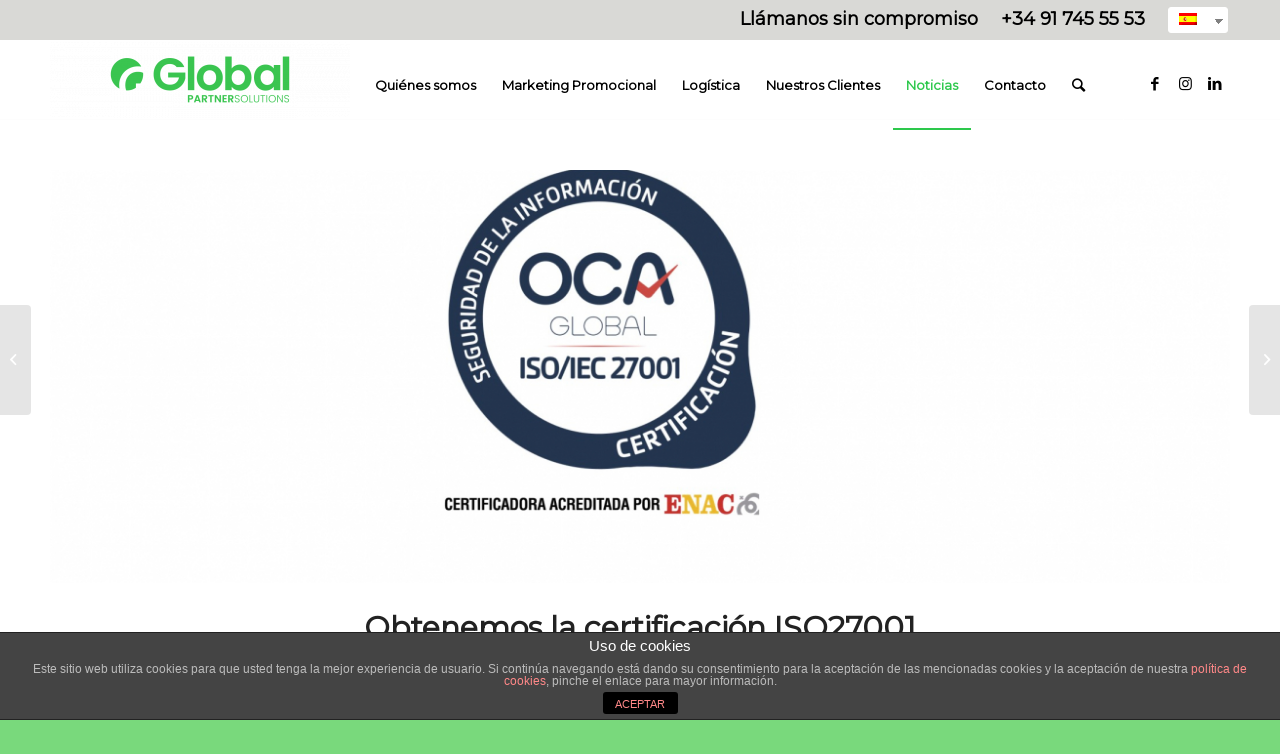

--- FILE ---
content_type: text/html; charset=UTF-8
request_url: https://globalpartnersolutions.es/obtenemos-la-certificacion-iso27001/
body_size: 16252
content:
<!DOCTYPE html>
<html lang="es-ES" class="html_stretched responsive av-preloader-disabled av-default-lightbox  html_header_top html_logo_left html_main_nav_header html_menu_right html_slim html_header_sticky html_header_shrinking html_header_topbar_active html_mobile_menu_phone html_header_searchicon html_content_align_center html_header_unstick_top_disabled html_header_stretch_disabled html_av-submenu-hidden html_av-submenu-display-click html_av-overlay-side html_av-overlay-side-classic html_av-submenu-noclone html_entry_id_4968 av-cookies-no-cookie-consent av-no-preview html_text_menu_active ">
<head>
<meta charset="UTF-8" />


<!-- mobile setting -->
<meta name="viewport" content="width=device-width, initial-scale=1">

<!-- Scripts/CSS and wp_head hook -->

	<!-- This site is optimized with the Yoast SEO plugin v16.4 - https://yoast.com/wordpress/plugins/seo/ -->
	<title>Obtenemos la certificación ISO27001 - Global Partner Solutions</title>
	<meta name="robots" content="index, follow, max-snippet:-1, max-image-preview:large, max-video-preview:-1" />
	<link rel="canonical" href="https://globalpartnersolutions.es/obtenemos-la-certificacion-iso27001/" />
	<meta property="og:locale" content="es_ES" />
	<meta property="og:type" content="article" />
	<meta property="og:title" content="Obtenemos la certificación ISO27001 - Global Partner Solutions" />
	<meta property="og:description" content="Desde Global Partner Solutions queremos daros la gran noticia de que ¡Nos hemos certificado en ISO27001! Obtener esta certificación demuestra el compromiso que tenemos con nuestros clientes y lo importante que es para nosotros la seguridad de la información.Hemos integrado esta normativa en nuestra estructura de Gestión de Calidad y Medio Ambiente, certificada desde 2020 con [&hellip;]" />
	<meta property="og:url" content="https://globalpartnersolutions.es/obtenemos-la-certificacion-iso27001/" />
	<meta property="og:site_name" content="Global Partner Solutions" />
	<meta property="article:published_time" content="2021-07-30T12:03:19+00:00" />
	<meta property="article:modified_time" content="2021-07-30T12:03:20+00:00" />
	<meta property="og:image" content="https://globalpartnersolutions.es/wp-content/uploads/2021/07/Imagen7.jpg" />
	<meta property="og:image:width" content="2047" />
	<meta property="og:image:height" content="1664" />
	<meta name="twitter:card" content="summary" />
	<meta name="twitter:label1" content="Escrito por" />
	<meta name="twitter:data1" content="Blog GPS" />
	<meta name="twitter:label2" content="Tiempo de lectura" />
	<meta name="twitter:data2" content="1 minuto" />
	<script type="application/ld+json" class="yoast-schema-graph">{"@context":"https://schema.org","@graph":[{"@type":"WebSite","@id":"https://globalpartnersolutions.es/#website","url":"https://globalpartnersolutions.es/","name":"Global Partner Solutions","description":"Expertos en desarrollar proyectos, enfocados en resultados","potentialAction":[{"@type":"SearchAction","target":"https://globalpartnersolutions.es/?s={search_term_string}","query-input":"required name=search_term_string"}],"inLanguage":"es"},{"@type":"ImageObject","@id":"https://globalpartnersolutions.es/obtenemos-la-certificacion-iso27001/#primaryimage","inLanguage":"es","url":"https://globalpartnersolutions.es/wp-content/uploads/2021/07/Imagen7.jpg","contentUrl":"https://globalpartnersolutions.es/wp-content/uploads/2021/07/Imagen7.jpg","width":2047,"height":1664},{"@type":"WebPage","@id":"https://globalpartnersolutions.es/obtenemos-la-certificacion-iso27001/#webpage","url":"https://globalpartnersolutions.es/obtenemos-la-certificacion-iso27001/","name":"Obtenemos la certificaci\u00f3n ISO27001 - Global Partner Solutions","isPartOf":{"@id":"https://globalpartnersolutions.es/#website"},"primaryImageOfPage":{"@id":"https://globalpartnersolutions.es/obtenemos-la-certificacion-iso27001/#primaryimage"},"datePublished":"2021-07-30T12:03:19+00:00","dateModified":"2021-07-30T12:03:20+00:00","author":{"@id":"https://globalpartnersolutions.es/#/schema/person/9870c5119b8993b55ab796d9d5a91ba1"},"breadcrumb":{"@id":"https://globalpartnersolutions.es/obtenemos-la-certificacion-iso27001/#breadcrumb"},"inLanguage":"es","potentialAction":[{"@type":"ReadAction","target":["https://globalpartnersolutions.es/obtenemos-la-certificacion-iso27001/"]}]},{"@type":"BreadcrumbList","@id":"https://globalpartnersolutions.es/obtenemos-la-certificacion-iso27001/#breadcrumb","itemListElement":[{"@type":"ListItem","position":1,"item":{"@type":"WebPage","@id":"https://globalpartnersolutions.es/","url":"https://globalpartnersolutions.es/","name":"Portada"}},{"@type":"ListItem","position":2,"item":{"@type":"WebPage","@id":"https://globalpartnersolutions.es/noticias/","url":"https://globalpartnersolutions.es/noticias/","name":"Noticias"}},{"@type":"ListItem","position":3,"item":{"@id":"https://globalpartnersolutions.es/obtenemos-la-certificacion-iso27001/#webpage"}}]},{"@type":"Person","@id":"https://globalpartnersolutions.es/#/schema/person/9870c5119b8993b55ab796d9d5a91ba1","name":"Blog GPS","image":{"@type":"ImageObject","@id":"https://globalpartnersolutions.es/#personlogo","inLanguage":"es","url":"https://secure.gravatar.com/avatar/9b8afb4d551de0dd9a57084ff471dd49?s=96&d=mm&r=g","contentUrl":"https://secure.gravatar.com/avatar/9b8afb4d551de0dd9a57084ff471dd49?s=96&d=mm&r=g","caption":"Blog GPS"},"url":"https://globalpartnersolutions.es/author/blog-gps/"}]}</script>
	<!-- / Yoast SEO plugin. -->


<link rel='dns-prefetch' href='//s.w.org' />
<link rel="alternate" type="application/rss+xml" title="Global Partner Solutions &raquo; Feed" href="https://globalpartnersolutions.es/feed/" />
<link rel="alternate" type="application/rss+xml" title="Global Partner Solutions &raquo; Feed de los comentarios" href="https://globalpartnersolutions.es/comments/feed/" />
<link rel="alternate" type="application/rss+xml" title="Global Partner Solutions &raquo; Comentario Obtenemos la certificación ISO27001 del feed" href="https://globalpartnersolutions.es/obtenemos-la-certificacion-iso27001/feed/" />

<!-- google webfont font replacement -->

			<script type='text/javascript'>

				(function() {
					
					/*	check if webfonts are disabled by user setting via cookie - or user must opt in.	*/
					var html = document.getElementsByTagName('html')[0];
					var cookie_check = html.className.indexOf('av-cookies-needs-opt-in') >= 0 || html.className.indexOf('av-cookies-can-opt-out') >= 0;
					var allow_continue = true;
					var silent_accept_cookie = html.className.indexOf('av-cookies-user-silent-accept') >= 0;

					if( cookie_check && ! silent_accept_cookie )
					{
						if( ! document.cookie.match(/aviaCookieConsent/) || html.className.indexOf('av-cookies-session-refused') >= 0 )
						{
							allow_continue = false;
						}
						else
						{
							if( ! document.cookie.match(/aviaPrivacyRefuseCookiesHideBar/) )
							{
								allow_continue = false;
							}
							else if( ! document.cookie.match(/aviaPrivacyEssentialCookiesEnabled/) )
							{
								allow_continue = false;
							}
							else if( document.cookie.match(/aviaPrivacyGoogleWebfontsDisabled/) )
							{
								allow_continue = false;
							}
						}
					}
					
					if( allow_continue )
					{
						var f = document.createElement('link');
					
						f.type 	= 'text/css';
						f.rel 	= 'stylesheet';
						f.href 	= '//fonts.googleapis.com/css?family=Montserrat';
						f.id 	= 'avia-google-webfont';

						document.getElementsByTagName('head')[0].appendChild(f);
					}
				})();
			
			</script>
					<script type="text/javascript">
			window._wpemojiSettings = {"baseUrl":"https:\/\/s.w.org\/images\/core\/emoji\/13.0.0\/72x72\/","ext":".png","svgUrl":"https:\/\/s.w.org\/images\/core\/emoji\/13.0.0\/svg\/","svgExt":".svg","source":{"concatemoji":"https:\/\/globalpartnersolutions.es\/wp-includes\/js\/wp-emoji-release.min.js?ver=5.5"}};
			!function(e,a,t){var r,n,o,i,p=a.createElement("canvas"),s=p.getContext&&p.getContext("2d");function c(e,t){var a=String.fromCharCode;s.clearRect(0,0,p.width,p.height),s.fillText(a.apply(this,e),0,0);var r=p.toDataURL();return s.clearRect(0,0,p.width,p.height),s.fillText(a.apply(this,t),0,0),r===p.toDataURL()}function l(e){if(!s||!s.fillText)return!1;switch(s.textBaseline="top",s.font="600 32px Arial",e){case"flag":return!c([127987,65039,8205,9895,65039],[127987,65039,8203,9895,65039])&&(!c([55356,56826,55356,56819],[55356,56826,8203,55356,56819])&&!c([55356,57332,56128,56423,56128,56418,56128,56421,56128,56430,56128,56423,56128,56447],[55356,57332,8203,56128,56423,8203,56128,56418,8203,56128,56421,8203,56128,56430,8203,56128,56423,8203,56128,56447]));case"emoji":return!c([55357,56424,8205,55356,57212],[55357,56424,8203,55356,57212])}return!1}function d(e){var t=a.createElement("script");t.src=e,t.defer=t.type="text/javascript",a.getElementsByTagName("head")[0].appendChild(t)}for(i=Array("flag","emoji"),t.supports={everything:!0,everythingExceptFlag:!0},o=0;o<i.length;o++)t.supports[i[o]]=l(i[o]),t.supports.everything=t.supports.everything&&t.supports[i[o]],"flag"!==i[o]&&(t.supports.everythingExceptFlag=t.supports.everythingExceptFlag&&t.supports[i[o]]);t.supports.everythingExceptFlag=t.supports.everythingExceptFlag&&!t.supports.flag,t.DOMReady=!1,t.readyCallback=function(){t.DOMReady=!0},t.supports.everything||(n=function(){t.readyCallback()},a.addEventListener?(a.addEventListener("DOMContentLoaded",n,!1),e.addEventListener("load",n,!1)):(e.attachEvent("onload",n),a.attachEvent("onreadystatechange",function(){"complete"===a.readyState&&t.readyCallback()})),(r=t.source||{}).concatemoji?d(r.concatemoji):r.wpemoji&&r.twemoji&&(d(r.twemoji),d(r.wpemoji)))}(window,document,window._wpemojiSettings);
		</script>
		<style type="text/css">
img.wp-smiley,
img.emoji {
	display: inline !important;
	border: none !important;
	box-shadow: none !important;
	height: 1em !important;
	width: 1em !important;
	margin: 0 .07em !important;
	vertical-align: -0.1em !important;
	background: none !important;
	padding: 0 !important;
}
</style>
	<link rel='stylesheet' id='avia-grid-css'  href='https://globalpartnersolutions.es/wp-content/themes/enfold/css/grid.css?ver=4.7.6.4' type='text/css' media='all' />
<link rel='stylesheet' id='avia-base-css'  href='https://globalpartnersolutions.es/wp-content/themes/enfold/css/base.css?ver=4.7.6.4' type='text/css' media='all' />
<link rel='stylesheet' id='avia-layout-css'  href='https://globalpartnersolutions.es/wp-content/themes/enfold/css/layout.css?ver=4.7.6.4' type='text/css' media='all' />
<link rel='stylesheet' id='avia-module-audioplayer-css'  href='https://globalpartnersolutions.es/wp-content/themes/enfold/config-templatebuilder/avia-shortcodes/audio-player/audio-player.css?ver=5.5' type='text/css' media='all' />
<link rel='stylesheet' id='avia-module-blog-css'  href='https://globalpartnersolutions.es/wp-content/themes/enfold/config-templatebuilder/avia-shortcodes/blog/blog.css?ver=5.5' type='text/css' media='all' />
<link rel='stylesheet' id='avia-module-postslider-css'  href='https://globalpartnersolutions.es/wp-content/themes/enfold/config-templatebuilder/avia-shortcodes/postslider/postslider.css?ver=5.5' type='text/css' media='all' />
<link rel='stylesheet' id='avia-module-button-css'  href='https://globalpartnersolutions.es/wp-content/themes/enfold/config-templatebuilder/avia-shortcodes/buttons/buttons.css?ver=5.5' type='text/css' media='all' />
<link rel='stylesheet' id='avia-module-buttonrow-css'  href='https://globalpartnersolutions.es/wp-content/themes/enfold/config-templatebuilder/avia-shortcodes/buttonrow/buttonrow.css?ver=5.5' type='text/css' media='all' />
<link rel='stylesheet' id='avia-module-button-fullwidth-css'  href='https://globalpartnersolutions.es/wp-content/themes/enfold/config-templatebuilder/avia-shortcodes/buttons_fullwidth/buttons_fullwidth.css?ver=5.5' type='text/css' media='all' />
<link rel='stylesheet' id='avia-module-catalogue-css'  href='https://globalpartnersolutions.es/wp-content/themes/enfold/config-templatebuilder/avia-shortcodes/catalogue/catalogue.css?ver=5.5' type='text/css' media='all' />
<link rel='stylesheet' id='avia-module-comments-css'  href='https://globalpartnersolutions.es/wp-content/themes/enfold/config-templatebuilder/avia-shortcodes/comments/comments.css?ver=5.5' type='text/css' media='all' />
<link rel='stylesheet' id='avia-module-contact-css'  href='https://globalpartnersolutions.es/wp-content/themes/enfold/config-templatebuilder/avia-shortcodes/contact/contact.css?ver=5.5' type='text/css' media='all' />
<link rel='stylesheet' id='avia-module-slideshow-css'  href='https://globalpartnersolutions.es/wp-content/themes/enfold/config-templatebuilder/avia-shortcodes/slideshow/slideshow.css?ver=5.5' type='text/css' media='all' />
<link rel='stylesheet' id='avia-module-slideshow-contentpartner-css'  href='https://globalpartnersolutions.es/wp-content/themes/enfold/config-templatebuilder/avia-shortcodes/contentslider/contentslider.css?ver=5.5' type='text/css' media='all' />
<link rel='stylesheet' id='avia-module-countdown-css'  href='https://globalpartnersolutions.es/wp-content/themes/enfold/config-templatebuilder/avia-shortcodes/countdown/countdown.css?ver=5.5' type='text/css' media='all' />
<link rel='stylesheet' id='avia-module-gallery-css'  href='https://globalpartnersolutions.es/wp-content/themes/enfold/config-templatebuilder/avia-shortcodes/gallery/gallery.css?ver=5.5' type='text/css' media='all' />
<link rel='stylesheet' id='avia-module-gallery-hor-css'  href='https://globalpartnersolutions.es/wp-content/themes/enfold/config-templatebuilder/avia-shortcodes/gallery_horizontal/gallery_horizontal.css?ver=5.5' type='text/css' media='all' />
<link rel='stylesheet' id='avia-module-maps-css'  href='https://globalpartnersolutions.es/wp-content/themes/enfold/config-templatebuilder/avia-shortcodes/google_maps/google_maps.css?ver=5.5' type='text/css' media='all' />
<link rel='stylesheet' id='avia-module-gridrow-css'  href='https://globalpartnersolutions.es/wp-content/themes/enfold/config-templatebuilder/avia-shortcodes/grid_row/grid_row.css?ver=5.5' type='text/css' media='all' />
<link rel='stylesheet' id='avia-module-heading-css'  href='https://globalpartnersolutions.es/wp-content/themes/enfold/config-templatebuilder/avia-shortcodes/heading/heading.css?ver=5.5' type='text/css' media='all' />
<link rel='stylesheet' id='avia-module-rotator-css'  href='https://globalpartnersolutions.es/wp-content/themes/enfold/config-templatebuilder/avia-shortcodes/headline_rotator/headline_rotator.css?ver=5.5' type='text/css' media='all' />
<link rel='stylesheet' id='avia-module-hr-css'  href='https://globalpartnersolutions.es/wp-content/themes/enfold/config-templatebuilder/avia-shortcodes/hr/hr.css?ver=5.5' type='text/css' media='all' />
<link rel='stylesheet' id='avia-module-icon-css'  href='https://globalpartnersolutions.es/wp-content/themes/enfold/config-templatebuilder/avia-shortcodes/icon/icon.css?ver=5.5' type='text/css' media='all' />
<link rel='stylesheet' id='avia-module-iconbox-css'  href='https://globalpartnersolutions.es/wp-content/themes/enfold/config-templatebuilder/avia-shortcodes/iconbox/iconbox.css?ver=5.5' type='text/css' media='all' />
<link rel='stylesheet' id='avia-module-icongrid-css'  href='https://globalpartnersolutions.es/wp-content/themes/enfold/config-templatebuilder/avia-shortcodes/icongrid/icongrid.css?ver=5.5' type='text/css' media='all' />
<link rel='stylesheet' id='avia-module-iconlist-css'  href='https://globalpartnersolutions.es/wp-content/themes/enfold/config-templatebuilder/avia-shortcodes/iconlist/iconlist.css?ver=5.5' type='text/css' media='all' />
<link rel='stylesheet' id='avia-module-image-css'  href='https://globalpartnersolutions.es/wp-content/themes/enfold/config-templatebuilder/avia-shortcodes/image/image.css?ver=5.5' type='text/css' media='all' />
<link rel='stylesheet' id='avia-module-hotspot-css'  href='https://globalpartnersolutions.es/wp-content/themes/enfold/config-templatebuilder/avia-shortcodes/image_hotspots/image_hotspots.css?ver=5.5' type='text/css' media='all' />
<link rel='stylesheet' id='avia-module-magazine-css'  href='https://globalpartnersolutions.es/wp-content/themes/enfold/config-templatebuilder/avia-shortcodes/magazine/magazine.css?ver=5.5' type='text/css' media='all' />
<link rel='stylesheet' id='avia-module-masonry-css'  href='https://globalpartnersolutions.es/wp-content/themes/enfold/config-templatebuilder/avia-shortcodes/masonry_entries/masonry_entries.css?ver=5.5' type='text/css' media='all' />
<link rel='stylesheet' id='avia-siteloader-css'  href='https://globalpartnersolutions.es/wp-content/themes/enfold/css/avia-snippet-site-preloader.css?ver=5.5' type='text/css' media='all' />
<link rel='stylesheet' id='avia-module-menu-css'  href='https://globalpartnersolutions.es/wp-content/themes/enfold/config-templatebuilder/avia-shortcodes/menu/menu.css?ver=5.5' type='text/css' media='all' />
<link rel='stylesheet' id='avia-modfule-notification-css'  href='https://globalpartnersolutions.es/wp-content/themes/enfold/config-templatebuilder/avia-shortcodes/notification/notification.css?ver=5.5' type='text/css' media='all' />
<link rel='stylesheet' id='avia-module-numbers-css'  href='https://globalpartnersolutions.es/wp-content/themes/enfold/config-templatebuilder/avia-shortcodes/numbers/numbers.css?ver=5.5' type='text/css' media='all' />
<link rel='stylesheet' id='avia-module-portfolio-css'  href='https://globalpartnersolutions.es/wp-content/themes/enfold/config-templatebuilder/avia-shortcodes/portfolio/portfolio.css?ver=5.5' type='text/css' media='all' />
<link rel='stylesheet' id='avia-module-post-metadata-css'  href='https://globalpartnersolutions.es/wp-content/themes/enfold/config-templatebuilder/avia-shortcodes/post_metadata/post_metadata.css?ver=5.5' type='text/css' media='all' />
<link rel='stylesheet' id='avia-module-progress-bar-css'  href='https://globalpartnersolutions.es/wp-content/themes/enfold/config-templatebuilder/avia-shortcodes/progressbar/progressbar.css?ver=5.5' type='text/css' media='all' />
<link rel='stylesheet' id='avia-module-promobox-css'  href='https://globalpartnersolutions.es/wp-content/themes/enfold/config-templatebuilder/avia-shortcodes/promobox/promobox.css?ver=5.5' type='text/css' media='all' />
<link rel='stylesheet' id='avia-sc-search-css'  href='https://globalpartnersolutions.es/wp-content/themes/enfold/config-templatebuilder/avia-shortcodes/search/search.css?ver=5.5' type='text/css' media='all' />
<link rel='stylesheet' id='avia-module-slideshow-accordion-css'  href='https://globalpartnersolutions.es/wp-content/themes/enfold/config-templatebuilder/avia-shortcodes/slideshow_accordion/slideshow_accordion.css?ver=5.5' type='text/css' media='all' />
<link rel='stylesheet' id='avia-module-slideshow-feature-image-css'  href='https://globalpartnersolutions.es/wp-content/themes/enfold/config-templatebuilder/avia-shortcodes/slideshow_feature_image/slideshow_feature_image.css?ver=5.5' type='text/css' media='all' />
<link rel='stylesheet' id='avia-module-slideshow-fullsize-css'  href='https://globalpartnersolutions.es/wp-content/themes/enfold/config-templatebuilder/avia-shortcodes/slideshow_fullsize/slideshow_fullsize.css?ver=5.5' type='text/css' media='all' />
<link rel='stylesheet' id='avia-module-slideshow-fullscreen-css'  href='https://globalpartnersolutions.es/wp-content/themes/enfold/config-templatebuilder/avia-shortcodes/slideshow_fullscreen/slideshow_fullscreen.css?ver=5.5' type='text/css' media='all' />
<link rel='stylesheet' id='avia-module-slideshow-ls-css'  href='https://globalpartnersolutions.es/wp-content/themes/enfold/config-templatebuilder/avia-shortcodes/slideshow_layerslider/slideshow_layerslider.css?ver=5.5' type='text/css' media='all' />
<link rel='stylesheet' id='avia-module-social-css'  href='https://globalpartnersolutions.es/wp-content/themes/enfold/config-templatebuilder/avia-shortcodes/social_share/social_share.css?ver=5.5' type='text/css' media='all' />
<link rel='stylesheet' id='avia-module-tabsection-css'  href='https://globalpartnersolutions.es/wp-content/themes/enfold/config-templatebuilder/avia-shortcodes/tab_section/tab_section.css?ver=5.5' type='text/css' media='all' />
<link rel='stylesheet' id='avia-module-table-css'  href='https://globalpartnersolutions.es/wp-content/themes/enfold/config-templatebuilder/avia-shortcodes/table/table.css?ver=5.5' type='text/css' media='all' />
<link rel='stylesheet' id='avia-module-tabs-css'  href='https://globalpartnersolutions.es/wp-content/themes/enfold/config-templatebuilder/avia-shortcodes/tabs/tabs.css?ver=5.5' type='text/css' media='all' />
<link rel='stylesheet' id='avia-module-team-css'  href='https://globalpartnersolutions.es/wp-content/themes/enfold/config-templatebuilder/avia-shortcodes/team/team.css?ver=5.5' type='text/css' media='all' />
<link rel='stylesheet' id='avia-module-testimonials-css'  href='https://globalpartnersolutions.es/wp-content/themes/enfold/config-templatebuilder/avia-shortcodes/testimonials/testimonials.css?ver=5.5' type='text/css' media='all' />
<link rel='stylesheet' id='avia-module-timeline-css'  href='https://globalpartnersolutions.es/wp-content/themes/enfold/config-templatebuilder/avia-shortcodes/timeline/timeline.css?ver=5.5' type='text/css' media='all' />
<link rel='stylesheet' id='avia-module-toggles-css'  href='https://globalpartnersolutions.es/wp-content/themes/enfold/config-templatebuilder/avia-shortcodes/toggles/toggles.css?ver=5.5' type='text/css' media='all' />
<link rel='stylesheet' id='avia-module-video-css'  href='https://globalpartnersolutions.es/wp-content/themes/enfold/config-templatebuilder/avia-shortcodes/video/video.css?ver=5.5' type='text/css' media='all' />
<link rel='stylesheet' id='wp-block-library-css'  href='https://globalpartnersolutions.es/wp-includes/css/dist/block-library/style.min.css?ver=5.5' type='text/css' media='all' />
<link rel='stylesheet' id='front-estilos-css'  href='https://globalpartnersolutions.es/wp-content/plugins/asesor-cookies-para-la-ley-en-espana/html/front/estilos.css?ver=5.5' type='text/css' media='all' />
<link rel='stylesheet' id='trp-language-switcher-style-css'  href='https://globalpartnersolutions.es/wp-content/plugins/translatepress-multilingual/assets/css/trp-language-switcher.css?ver=2.0.2' type='text/css' media='all' />
<link rel='stylesheet' id='avia-scs-css'  href='https://globalpartnersolutions.es/wp-content/themes/enfold/css/shortcodes.css?ver=4.7.6.4' type='text/css' media='all' />
<link rel='stylesheet' id='avia-popup-css-css'  href='https://globalpartnersolutions.es/wp-content/themes/enfold/js/aviapopup/magnific-popup.css?ver=4.7.6.4' type='text/css' media='screen' />
<link rel='stylesheet' id='avia-lightbox-css'  href='https://globalpartnersolutions.es/wp-content/themes/enfold/css/avia-snippet-lightbox.css?ver=4.7.6.4' type='text/css' media='screen' />
<link rel='stylesheet' id='avia-widget-css-css'  href='https://globalpartnersolutions.es/wp-content/themes/enfold/css/avia-snippet-widget.css?ver=4.7.6.4' type='text/css' media='screen' />
<link rel='stylesheet' id='avia-dynamic-css'  href='https://globalpartnersolutions.es/wp-content/uploads/dynamic_avia/gps-2gre2.css?ver=690b31e64fe02' type='text/css' media='all' />
<link rel='stylesheet' id='avia-custom-css'  href='https://globalpartnersolutions.es/wp-content/themes/enfold/css/custom.css?ver=4.7.6.4' type='text/css' media='all' />
<link rel='stylesheet' id='avia-style-css'  href='https://globalpartnersolutions.es/wp-content/themes/GPS-2gre2/style.css?ver=4.7.6.4' type='text/css' media='all' />
<script type='text/javascript' src='https://globalpartnersolutions.es/wp-content/plugins/enable-jquery-migrate-helper/js/jquery/jquery-1.12.4-wp.js?ver=1.12.4-wp' id='jquery-core-js'></script>
<script type='text/javascript' src='https://globalpartnersolutions.es/wp-content/plugins/enable-jquery-migrate-helper/js/jquery-migrate/jquery-migrate-1.4.1-wp.js?ver=1.4.1-wp' id='jquery-migrate-js'></script>
<script type='text/javascript' id='front-principal-js-extra'>
/* <![CDATA[ */
var cdp_cookies_info = {"url_plugin":"https:\/\/globalpartnersolutions.es\/wp-content\/plugins\/asesor-cookies-para-la-ley-en-espana\/plugin.php","url_admin_ajax":"https:\/\/globalpartnersolutions.es\/wp-admin\/admin-ajax.php"};
/* ]]> */
</script>
<script type='text/javascript' src='https://globalpartnersolutions.es/wp-content/plugins/asesor-cookies-para-la-ley-en-espana/html/front/principal.js?ver=5.5' id='front-principal-js'></script>
<script type='text/javascript' src='https://globalpartnersolutions.es/wp-content/themes/enfold/js/avia-compat.js?ver=4.7.6.4' id='avia-compat-js'></script>
<link rel="https://api.w.org/" href="https://globalpartnersolutions.es/wp-json/" /><link rel="alternate" type="application/json" href="https://globalpartnersolutions.es/wp-json/wp/v2/posts/4968" /><link rel="EditURI" type="application/rsd+xml" title="RSD" href="https://globalpartnersolutions.es/xmlrpc.php?rsd" />
<link rel="wlwmanifest" type="application/wlwmanifest+xml" href="https://globalpartnersolutions.es/wp-includes/wlwmanifest.xml" /> 
<meta name="generator" content="WordPress 5.5" />
<link rel='shortlink' href='https://globalpartnersolutions.es/?p=4968' />
<link rel="alternate" type="application/json+oembed" href="https://globalpartnersolutions.es/wp-json/oembed/1.0/embed?url=https%3A%2F%2Fglobalpartnersolutions.es%2Fobtenemos-la-certificacion-iso27001%2F" />
<link rel="alternate" type="text/xml+oembed" href="https://globalpartnersolutions.es/wp-json/oembed/1.0/embed?url=https%3A%2F%2Fglobalpartnersolutions.es%2Fobtenemos-la-certificacion-iso27001%2F&#038;format=xml" />
<link rel="alternate" hreflang="es-ES" href="https://globalpartnersolutions.es/obtenemos-la-certificacion-iso27001/"/>
<link rel="alternate" hreflang="es" href="https://globalpartnersolutions.es/obtenemos-la-certificacion-iso27001/"/>
<link rel="alternate" hreflang="en-GB" href="https://globalpartnersolutions.es/en/obtenemos-la-certificacion-iso27001/"/>
<link rel="alternate" hreflang="en" href="https://globalpartnersolutions.es/en/obtenemos-la-certificacion-iso27001/"/>

        <script type="text/javascript">
            var jQueryMigrateHelperHasSentDowngrade = false;

			window.onerror = function( msg, url, line, col, error ) {
				// Break out early, do not processing if a downgrade reqeust was already sent.
				if ( jQueryMigrateHelperHasSentDowngrade ) {
					return true;
                }

				var xhr = new XMLHttpRequest();
				var nonce = 'c5e3d8b5e7';
				var jQueryFunctions = [
					'andSelf',
					'browser',
					'live',
					'boxModel',
					'support.boxModel',
					'size',
					'swap',
					'clean',
					'sub',
                ];
				var match_pattern = /\)\.(.+?) is not a function/;
                var erroredFunction = msg.match( match_pattern );

                // If there was no matching functions, do not try to downgrade.
                if ( null === erroredFunction || typeof erroredFunction !== 'object' || typeof erroredFunction[1] === "undefined" || -1 === jQueryFunctions.indexOf( erroredFunction[1] ) ) {
                    return true;
                }

                // Set that we've now attempted a downgrade request.
                jQueryMigrateHelperHasSentDowngrade = true;

				xhr.open( 'POST', 'https://globalpartnersolutions.es/wp-admin/admin-ajax.php' );
				xhr.setRequestHeader( 'Content-Type', 'application/x-www-form-urlencoded' );
				xhr.onload = function () {
					var response,
                        reload = false;

					if ( 200 === xhr.status ) {
                        try {
                        	response = JSON.parse( xhr.response );

                        	reload = response.data.reload;
                        } catch ( e ) {
                        	reload = false;
                        }
                    }

					// Automatically reload the page if a deprecation caused an automatic downgrade, ensure visitors get the best possible experience.
					if ( reload ) {
						location.reload();
                    }
				};

				xhr.send( encodeURI( 'action=jquery-migrate-downgrade-version&_wpnonce=' + nonce ) );

				// Suppress error alerts in older browsers
				return true;
			}
        </script>

		<link rel="profile" href="https://gmpg.org/xfn/11" />
<link rel="alternate" type="application/rss+xml" title="Global Partner Solutions RSS2 Feed" href="https://globalpartnersolutions.es/feed/" />
<link rel="pingback" href="https://globalpartnersolutions.es/xmlrpc.php" />
<!--[if lt IE 9]><script src="https://globalpartnersolutions.es/wp-content/themes/enfold/js/html5shiv.js"></script><![endif]-->
<link rel="icon" href="https://globalpartnersolutions.es/wp-content/uploads/2025/10/isotipo_verde-293x300.png" type="image/png">
<link rel="icon" href="https://globalpartnersolutions.es/wp-content/uploads/2025/10/cropped-isotipo_verde-32x32.png" sizes="32x32" />
<link rel="icon" href="https://globalpartnersolutions.es/wp-content/uploads/2025/10/cropped-isotipo_verde-192x192.png" sizes="192x192" />
<link rel="apple-touch-icon" href="https://globalpartnersolutions.es/wp-content/uploads/2025/10/cropped-isotipo_verde-180x180.png" />
<meta name="msapplication-TileImage" content="https://globalpartnersolutions.es/wp-content/uploads/2025/10/cropped-isotipo_verde-270x270.png" />
		<style type="text/css" id="wp-custom-css">
			/* Anula el contenedor del tema Enfold para la sección con la clase 'no-border' */
.avia-section.no-border, .avia-section.no-border .container {
    padding-left: 0 !important; /* Elimina margen izquierdo */
    padding-right: 0 !important; /* Elimina margen derecho */
    max-width: 100% !important; /* Fuerza ancho completo */
    width: 100% !important;
}

/* Fuerza el elemento de contenido a ocupar el ancho completo dentro de la sección */
.avia-section.no-border .content, .avia-section.no-border .template-page {
    width: 100% !important;
    max-width: 100% !important;
    margin: 0 !important;
}		</style>
		<style type='text/css'>
@font-face {font-family: 'entypo-fontello'; font-weight: normal; font-style: normal; font-display: auto;
src: url('https://globalpartnersolutions.es/wp-content/themes/enfold/config-templatebuilder/avia-template-builder/assets/fonts/entypo-fontello.woff2') format('woff2'),
url('https://globalpartnersolutions.es/wp-content/themes/enfold/config-templatebuilder/avia-template-builder/assets/fonts/entypo-fontello.woff') format('woff'),
url('https://globalpartnersolutions.es/wp-content/themes/enfold/config-templatebuilder/avia-template-builder/assets/fonts/entypo-fontello.ttf') format('truetype'), 
url('https://globalpartnersolutions.es/wp-content/themes/enfold/config-templatebuilder/avia-template-builder/assets/fonts/entypo-fontello.svg#entypo-fontello') format('svg'),
url('https://globalpartnersolutions.es/wp-content/themes/enfold/config-templatebuilder/avia-template-builder/assets/fonts/entypo-fontello.eot'),
url('https://globalpartnersolutions.es/wp-content/themes/enfold/config-templatebuilder/avia-template-builder/assets/fonts/entypo-fontello.eot?#iefix') format('embedded-opentype');
} #top .avia-font-entypo-fontello, body .avia-font-entypo-fontello, html body [data-av_iconfont='entypo-fontello']:before{ font-family: 'entypo-fontello'; }
</style>

<!--
Debugging Info for Theme support: 

Theme: Enfold
Version: 4.7.6.4
Installed: enfold
AviaFramework Version: 5.0
AviaBuilder Version: 4.7.6.4
aviaElementManager Version: 1.0.1
- - - - - - - - - - -
ChildTheme: GPS-2gre2
ChildTheme Version: 1.0
ChildTheme Installed: enfold

ML:512-PU:68-PLA:16
WP:5.5
Compress: CSS:disabled - JS:disabled
Updates: disabled
PLAu:13
-->
</head>




<body data-rsssl=1 id="top" class="post-template-default single single-post postid-4968 single-format-standard  rtl_columns stretched montserrat translatepress-es_ES" itemscope="itemscope" itemtype="https://schema.org/WebPage" >

	
	<div id='wrap_all'>

	
<header id='header' class='all_colors header_color light_bg_color  av_header_top av_logo_left av_main_nav_header av_menu_right av_slim av_header_sticky av_header_shrinking av_header_stretch_disabled av_mobile_menu_phone av_header_searchicon av_header_unstick_top_disabled av_bottom_nav_disabled  av_header_border_disabled'  role="banner" itemscope="itemscope" itemtype="https://schema.org/WPHeader" >

		<div id='header_meta' class='container_wrap container_wrap_meta  av_icon_active_main av_phone_active_right av_extra_header_active av_entry_id_4968'>
		
			      <div class='container'>
			      <div class='phone-info '><span><font size="+1">Llámanos sin compromiso </font> &nbsp &nbsp &nbsp <font size="+1"><a href="tel:+34917455553">+34 91 745 55 53</a></font> &nbsp &nbsp &nbsp  <div class="trp-language-switcher trp-language-switcher-container" data-no-translation >
    <div class="trp-ls-shortcode-current-language">
        <a href="#" class="trp-ls-shortcode-disabled-language trp-ls-disabled-language" title="Español" onclick="event.preventDefault()">
			<img class="trp-flag-image" src="https://globalpartnersolutions.es/wp-content/plugins/translatepress-multilingual/assets/images/flags/es_ES.png" width="18" height="12" alt="es_ES" title="Español"> 		</a>
    </div>
    <div class="trp-ls-shortcode-language">
                <a href="#" class="trp-ls-shortcode-disabled-language trp-ls-disabled-language"  title="Español" onclick="event.preventDefault()">
			<img class="trp-flag-image" src="https://globalpartnersolutions.es/wp-content/plugins/translatepress-multilingual/assets/images/flags/es_ES.png" width="18" height="12" alt="es_ES" title="Español"> 		</a>
                    <a href="https://globalpartnersolutions.es/en/obtenemos-la-certificacion-iso27001/" title="English (UK)">
            <img class="trp-flag-image" src="https://globalpartnersolutions.es/wp-content/plugins/translatepress-multilingual/assets/images/flags/en_GB.png" width="18" height="12" alt="en_GB" title="English (UK)">         </a>

        </div>
    <script type="application/javascript">
        // need to have the same with set from JS on both divs. Otherwise it can push stuff around in HTML
        var trp_ls_shortcodes = document.querySelectorAll('.trp-language-switcher');
        if ( trp_ls_shortcodes.length > 0) {
            // get the last language switcher added
            var trp_el = trp_ls_shortcodes[trp_ls_shortcodes.length - 1];
            var trp_shortcode_language_item = trp_el.querySelector('.trp-ls-shortcode-language')

            // set width
            var trp_ls_shortcode_width = trp_shortcode_language_item.offsetWidth + 5;
            trp_shortcode_language_item.style.width = trp_ls_shortcode_width + 'px';
            trp_el.querySelector('.trp-ls-shortcode-current-language').style.width = trp_ls_shortcode_width + 'px';

            // We're putting this on display: none after we have its width.
            trp_shortcode_language_item.style.display = 'none';
        }
    </script>
</div></span></div>			      </div>
		</div>

		<div  id='header_main' class='container_wrap container_wrap_logo'>
	
        <div class='container av-logo-container'><div class='inner-container'><span class='logo'><a href='https://globalpartnersolutions.es/'><img height="100" width="300" src='https://globalpartnersolutions.es/wp-content/uploads/2025/10/Mesa-de-trabajo-16-300x77.png' alt='Global Partner Solutions' title='' /></a></span><nav class='main_menu' data-selectname='Selecciona una página'  role="navigation" itemscope="itemscope" itemtype="https://schema.org/SiteNavigationElement" ><div class="avia-menu av-main-nav-wrap av_menu_icon_beside"><ul id="avia-menu" class="menu av-main-nav"><li id="menu-item-3305" class="menu-item menu-item-type-post_type menu-item-object-page menu-item-top-level menu-item-top-level-1"><a href="https://globalpartnersolutions.es/quienes-somos/" itemprop="url"><span class="avia-bullet"></span><span class="avia-menu-text">Quiénes somos</span><span class="avia-menu-fx"><span class="avia-arrow-wrap"><span class="avia-arrow"></span></span></span></a></li>
<li id="menu-item-4262" class="menu-item menu-item-type-custom menu-item-object-custom menu-item-has-children menu-item-top-level menu-item-top-level-2"><a href="#" itemprop="url"><span class="avia-bullet"></span><span class="avia-menu-text">Marketing Promocional</span><span class="avia-menu-fx"><span class="avia-arrow-wrap"><span class="avia-arrow"></span></span></span></a>


<ul class="sub-menu">
	<li id="menu-item-3549" class="menu-item menu-item-type-post_type menu-item-object-page"><a href="https://globalpartnersolutions.es/publicidad-y-marketing-promocional/" itemprop="url"><span class="avia-bullet"></span><span class="avia-menu-text">Merchandising</span></a></li>
	<li id="menu-item-3525" class="menu-item menu-item-type-post_type menu-item-object-page"><a href="https://globalpartnersolutions.es/eventos-y-street-marketing/" itemprop="url"><span class="avia-bullet"></span><span class="avia-menu-text">Eventos</span></a></li>
	<li id="menu-item-3517" class="menu-item menu-item-type-post_type menu-item-object-page"><a href="https://globalpartnersolutions.es/artes-graficas/" itemprop="url"><span class="avia-bullet"></span><span class="avia-menu-text">Artes Gráficas</span></a></li>
</ul>
</li>
<li id="menu-item-4263" class="menu-item menu-item-type-custom menu-item-object-custom menu-item-has-children menu-item-top-level menu-item-top-level-3"><a href="#" itemprop="url"><span class="avia-bullet"></span><span class="avia-menu-text">Logística</span><span class="avia-menu-fx"><span class="avia-arrow-wrap"><span class="avia-arrow"></span></span></span></a>


<ul class="sub-menu">
	<li id="menu-item-5038" class="menu-item menu-item-type-custom menu-item-object-custom"><a href="https://almacenesgp.globalpartnersolutions.es/" itemprop="url"><span class="avia-bullet"></span><span class="avia-menu-text">Almacenaje y Preparación de pedidos</span></a></li>
	<li id="menu-item-3564" class="menu-item menu-item-type-post_type menu-item-object-page"><a href="https://globalpartnersolutions.es/logistica-y-logistica-local/" itemprop="url"><span class="avia-bullet"></span><span class="avia-menu-text">Almacenaje y Preparación de pedidos</span></a></li>
	<li id="menu-item-4330" class="menu-item menu-item-type-post_type menu-item-object-page"><a href="https://globalpartnersolutions.es/logistica-internacional/" itemprop="url"><span class="avia-bullet"></span><span class="avia-menu-text">Transporte Nacional e Internacional</span></a></li>
	<li id="menu-item-4367" class="menu-item menu-item-type-post_type menu-item-object-page"><a href="https://globalpartnersolutions.es/localiza-tu-envio/" itemprop="url"><span class="avia-bullet"></span><span class="avia-menu-text">Seguimientos de Envíos</span></a></li>
</ul>
</li>
<li id="menu-item-3303" class="menu-item menu-item-type-post_type menu-item-object-page menu-item-top-level menu-item-top-level-4"><a href="https://globalpartnersolutions.es/nuestros-clientes/" itemprop="url"><span class="avia-bullet"></span><span class="avia-menu-text">Nuestros Clientes</span><span class="avia-menu-fx"><span class="avia-arrow-wrap"><span class="avia-arrow"></span></span></span></a></li>
<li id="menu-item-3991" class="menu-item menu-item-type-post_type menu-item-object-page current_page_parent menu-item-top-level menu-item-top-level-5 current-menu-item"><a href="https://globalpartnersolutions.es/noticias/" itemprop="url"><span class="avia-bullet"></span><span class="avia-menu-text">Noticias</span><span class="avia-menu-fx"><span class="avia-arrow-wrap"><span class="avia-arrow"></span></span></span></a></li>
<li id="menu-item-3306" class="menu-item menu-item-type-post_type menu-item-object-page menu-item-top-level menu-item-top-level-6"><a href="https://globalpartnersolutions.es/contacto/" itemprop="url"><span class="avia-bullet"></span><span class="avia-menu-text">Contacto</span><span class="avia-menu-fx"><span class="avia-arrow-wrap"><span class="avia-arrow"></span></span></span></a></li>
<li id="menu-item-search" class="noMobile menu-item menu-item-search-dropdown menu-item-avia-special"><a aria-label="Buscar" href="?s=" rel="nofollow" data-avia-search-tooltip="

&lt;form role=&quot;search&quot; action=&quot;https://globalpartnersolutions.es/&quot; id=&quot;searchform&quot; method=&quot;get&quot; class=&quot;&quot;&gt;
	&lt;div&gt;
		&lt;input type=&quot;submit&quot; value=&quot;&quot; id=&quot;searchsubmit&quot; class=&quot;button avia-font-entypo-fontello&quot; /&gt;
		&lt;input type=&quot;text&quot; id=&quot;s&quot; name=&quot;s&quot; value=&quot;&quot; placeholder='Buscar' /&gt;
			&lt;/div&gt;
&lt;/form&gt;" aria-hidden='false' data-av_icon='' data-av_iconfont='entypo-fontello'><span class="avia_hidden_link_text">Buscar</span></a></li><li class="av-burger-menu-main menu-item-avia-special ">
	        			<a href="#" aria-label="Menú" aria-hidden="false">
							<span class="av-hamburger av-hamburger--spin av-js-hamburger">
								<span class="av-hamburger-box">
						          <span class="av-hamburger-inner"></span>
						          <strong>Menú</strong>
								</span>
							</span>
							<span class="avia_hidden_link_text">Menú</span>
						</a>
	        		   </li></ul></div><ul class='noLightbox social_bookmarks icon_count_3'><li class='social_bookmarks_facebook av-social-link-facebook social_icon_1'><a target="_blank" aria-label="Link to Facebook" href='https://www.facebook.com/globalpartnersolutions.sl' aria-hidden='false' data-av_icon='' data-av_iconfont='entypo-fontello' title='Facebook' rel="noopener noreferrer"><span class='avia_hidden_link_text'>Facebook</span></a></li><li class='social_bookmarks_instagram av-social-link-instagram social_icon_2'><a target="_blank" aria-label="Link to Instagram" href='https://www.instagram.com/globalpartnersolutions_sl/' aria-hidden='false' data-av_icon='' data-av_iconfont='entypo-fontello' title='Instagram' rel="noopener noreferrer"><span class='avia_hidden_link_text'>Instagram</span></a></li><li class='social_bookmarks_linkedin av-social-link-linkedin social_icon_3'><a target="_blank" aria-label="Link to LinkedIn" href='https://www.linkedin.com/company/69258740' aria-hidden='false' data-av_icon='' data-av_iconfont='entypo-fontello' title='LinkedIn' rel="noopener noreferrer"><span class='avia_hidden_link_text'>LinkedIn</span></a></li></ul></nav></div> </div> 
		<!-- end container_wrap-->
		</div>
		<div class='header_bg'></div>

<!-- end header -->
</header>
		
	<div id='main' class='all_colors' data-scroll-offset='88'>

	
		<div class='container_wrap container_wrap_first main_color fullsize'>

			<div class='container template-blog template-single-blog '>

				<main class='content units av-content-full alpha '  role="main" itemscope="itemscope" itemtype="https://schema.org/Blog" >

                    <article class='post-entry post-entry-type-standard post-entry-4968 post-loop-1 post-parity-odd post-entry-last single-big with-slider post-4968 post type-post status-publish format-standard has-post-thumbnail hentry category-uncategorized'  itemscope="itemscope" itemtype="https://schema.org/BlogPosting" itemprop="blogPost" ><div class="big-preview single-big"  itemprop="image" itemscope="itemscope" itemtype="https://schema.org/ImageObject" ><a href="https://globalpartnersolutions.es/wp-content/uploads/2021/07/Imagen7-1030x837.jpg"  title="Imagen7" ><img width="1210" height="423" src="https://globalpartnersolutions.es/wp-content/uploads/2021/07/Imagen7-1210x423.jpg" class="wp-image-4969 avia-img-lazy-loading-4969 attachment-entry_without_sidebar size-entry_without_sidebar wp-post-image" alt="" loading="lazy" /></a></div><div class='blog-meta'></div><div class='entry-content-wrapper clearfix standard-content'><header class="entry-content-header"><h1 class='post-title entry-title '  itemprop="headline" >	<a href='https://globalpartnersolutions.es/obtenemos-la-certificacion-iso27001/' rel='bookmark' title='Enlace permanente: Obtenemos la certificación ISO27001'>Obtenemos la certificación ISO27001			<span class='post-format-icon minor-meta'></span>	</a></h1><span class='post-meta-infos'><time class='date-container minor-meta updated' >julio 30, 2021</time><span class='text-sep text-sep-date'>/</span><span class='comment-container minor-meta'><a href="https://globalpartnersolutions.es/obtenemos-la-certificacion-iso27001/#respond" class="comments-link" >0 Comentarios</a></span><span class='text-sep text-sep-comment'>/</span><span class="blog-categories minor-meta">en <a href="https://globalpartnersolutions.es/category/uncategorized/" rel="tag">Uncategorized</a> </span><span class="text-sep text-sep-cat">/</span><span class="blog-author minor-meta">por <span class="entry-author-link"  itemprop="author" ><span class="author"><span class="fn"><a href="https://globalpartnersolutions.es/author/blog-gps/" title="Entradas de Blog GPS" rel="author">Blog GPS</a></span></span></span></span></span></header><div class="entry-content"  itemprop="text" >
<p>Desde Global Partner Solutions queremos daros la gran noticia de que ¡Nos hemos certificado en <a href="https://www.linkedin.com/feed/hashtag/?keywords=iso27001&amp;highlightedUpdateUrns=urn%3Ali%3Aactivity%3A6815960391177314304">ISO27001</a>! Obtener esta certificación demuestra el compromiso que tenemos con nuestros clientes y lo importante que es para nosotros la seguridad de la información.<br>Hemos integrado esta normativa en nuestra estructura de Gestión de Calidad y Medio Ambiente, certificada desde 2020 con la <a href="https://www.linkedin.com/feed/hashtag/?keywords=iso9001&amp;highlightedUpdateUrns=urn%3Ali%3Aactivity%3A6815960391177314304">ISO9001</a> y con la <a href="https://www.linkedin.com/feed/hashtag/?keywords=iso14001&amp;highlightedUpdateUrns=urn%3Ali%3Aactivity%3A6815960391177314304">ISO14001</a>.</p>
</div><footer class="entry-footer"><div class='av-share-box'><h5 class='av-share-link-description av-no-toc '>Compartir esta entrada</h5><ul class='av-share-box-list noLightbox'><li class='av-share-link av-social-link-facebook' ><a target="_blank" aria-label="Compartir en Facebook" href='https://www.facebook.com/sharer.php?u=https://globalpartnersolutions.es/obtenemos-la-certificacion-iso27001/&#038;t=Obtenemos%20la%20certificaci%C3%B3n%20ISO27001' aria-hidden='false' data-av_icon='' data-av_iconfont='entypo-fontello' title='' data-avia-related-tooltip='Compartir en Facebook' rel="noopener noreferrer"><span class='avia_hidden_link_text'>Compartir en Facebook</span></a></li><li class='av-share-link av-social-link-twitter' ><a target="_blank" aria-label="Compartir en Twitter" href='https://twitter.com/share?text=Obtenemos%20la%20certificaci%C3%B3n%20ISO27001&#038;url=https://globalpartnersolutions.es/?p=4968' aria-hidden='false' data-av_icon='' data-av_iconfont='entypo-fontello' title='' data-avia-related-tooltip='Compartir en Twitter' rel="noopener noreferrer"><span class='avia_hidden_link_text'>Compartir en Twitter</span></a></li><li class='av-share-link av-social-link-whatsapp' ><a target="_blank" aria-label="Share on WhatsApp" href='https://api.whatsapp.com/send?text=https://globalpartnersolutions.es/obtenemos-la-certificacion-iso27001/' aria-hidden='false' data-av_icon='' data-av_iconfont='entypo-fontello' title='' data-avia-related-tooltip='Share on WhatsApp' rel="noopener noreferrer"><span class='avia_hidden_link_text'>Share on WhatsApp</span></a></li><li class='av-share-link av-social-link-pinterest' ><a target="_blank" aria-label="Compartir en Pinterest" href='https://pinterest.com/pin/create/button/?url=https%3A%2F%2Fglobalpartnersolutions.es%2Fobtenemos-la-certificacion-iso27001%2F&#038;description=Obtenemos%20la%20certificaci%C3%B3n%20ISO27001&#038;media=https%3A%2F%2Fglobalpartnersolutions.es%2Fwp-content%2Fuploads%2F2021%2F07%2FImagen7-705x573.jpg' aria-hidden='false' data-av_icon='' data-av_iconfont='entypo-fontello' title='' data-avia-related-tooltip='Compartir en Pinterest' rel="noopener noreferrer"><span class='avia_hidden_link_text'>Compartir en Pinterest</span></a></li><li class='av-share-link av-social-link-linkedin' ><a target="_blank" aria-label="Compartir en LinkedIn" href='https://linkedin.com/shareArticle?mini=true&#038;title=Obtenemos%20la%20certificaci%C3%B3n%20ISO27001&#038;url=https://globalpartnersolutions.es/obtenemos-la-certificacion-iso27001/' aria-hidden='false' data-av_icon='' data-av_iconfont='entypo-fontello' title='' data-avia-related-tooltip='Compartir en LinkedIn' rel="noopener noreferrer"><span class='avia_hidden_link_text'>Compartir en LinkedIn</span></a></li><li class='av-share-link av-social-link-tumblr' ><a target="_blank" aria-label="Compartir en Tumblr" href='https://www.tumblr.com/share/link?url=https%3A%2F%2Fglobalpartnersolutions.es%2Fobtenemos-la-certificacion-iso27001%2F&#038;name=Obtenemos%20la%20certificaci%C3%B3n%20ISO27001&#038;description=Desde%20Global%20Partner%20Solutions%20queremos%20daros%20la%20gran%20noticia%20de%20que%20%C2%A1Nos%20hemos%20certificado%20en%C2%A0ISO27001%21%20Obtener%20esta%20certificaci%C3%B3n%20demuestra%20el%20compromiso%20que%20tenemos%20con%20nuestros%20clientes%20y%20lo%20importante%20que%20es%20para%20nosotros%20la%20seguridad%20de%20la%20informaci%C3%B3n.Hemos%20integrado%20esta%20normativa%20en%20nuestra%20estructura%20de%20Gesti%C3%B3n%20de%20Calidad%20y%20Medio%20Ambiente%2C%20certificada%20desde%202020%20con%20%5B%E2%80%A6%5D' aria-hidden='false' data-av_icon='' data-av_iconfont='entypo-fontello' title='' data-avia-related-tooltip='Compartir en Tumblr' rel="noopener noreferrer"><span class='avia_hidden_link_text'>Compartir en Tumblr</span></a></li><li class='av-share-link av-social-link-vk' ><a target="_blank" aria-label="Compartir en Vk" href='https://vk.com/share.php?url=https://globalpartnersolutions.es/obtenemos-la-certificacion-iso27001/' aria-hidden='false' data-av_icon='' data-av_iconfont='entypo-fontello' title='' data-avia-related-tooltip='Compartir en Vk' rel="noopener noreferrer"><span class='avia_hidden_link_text'>Compartir en Vk</span></a></li><li class='av-share-link av-social-link-reddit' ><a target="_blank" aria-label="Compartir en Reddit" href='https://reddit.com/submit?url=https://globalpartnersolutions.es/obtenemos-la-certificacion-iso27001/&#038;title=Obtenemos%20la%20certificaci%C3%B3n%20ISO27001' aria-hidden='false' data-av_icon='' data-av_iconfont='entypo-fontello' title='' data-avia-related-tooltip='Compartir en Reddit' rel="noopener noreferrer"><span class='avia_hidden_link_text'>Compartir en Reddit</span></a></li><li class='av-share-link av-social-link-mail' ><a  aria-label="Compartir por correo" href='mailto:?subject=Obtenemos%20la%20certificaci%C3%B3n%20ISO27001&#038;body=https://globalpartnersolutions.es/obtenemos-la-certificacion-iso27001/' aria-hidden='false' data-av_icon='' data-av_iconfont='entypo-fontello' title='' data-avia-related-tooltip='Compartir por correo'><span class='avia_hidden_link_text'>Compartir por correo</span></a></li></ul></div></footer><div class='post_delimiter'></div></div><div class='post_author_timeline'></div><span class='hidden'>
				<span class='av-structured-data'  itemprop="image" itemscope="itemscope" itemtype="https://schema.org/ImageObject" >
						<span itemprop='url'>https://globalpartnersolutions.es/wp-content/uploads/2021/07/Imagen7.jpg</span>
						<span itemprop='height'>1664</span>
						<span itemprop='width'>2047</span>
				</span>
				<span class='av-structured-data'  itemprop="publisher" itemtype="https://schema.org/Organization" itemscope="itemscope" >
						<span itemprop='name'>Blog GPS</span>
						<span itemprop='logo' itemscope itemtype='https://schema.org/ImageObject'>
							<span itemprop='url'>https://globalpartnersolutions.es/wp-content/uploads/2025/10/Mesa-de-trabajo-16-300x77.png</span>
						 </span>
				</span><span class='av-structured-data'  itemprop="author" itemscope="itemscope" itemtype="https://schema.org/Person" ><span itemprop='name'>Blog GPS</span></span><span class='av-structured-data'  itemprop="datePublished" datetime="2021-07-30T14:03:19+02:00" >2021-07-30 14:03:19</span><span class='av-structured-data'  itemprop="dateModified" itemtype="https://schema.org/dateModified" >2021-07-30 14:03:20</span><span class='av-structured-data'  itemprop="mainEntityOfPage" itemtype="https://schema.org/mainEntityOfPage" ><span itemprop='name'>Obtenemos la certificación ISO27001</span></span></span></article><div class='single-big'></div>


	        	
	        	
<div class='comment-entry post-entry'>

<div class='comment_meta_container'>
			
			<div class='side-container-comment'>
	        		
	        		<div class='side-container-comment-inner'>
	        				        			
	        			<span class='comment-count'>0</span>
   						<span class='comment-text'>comentarios</span>
   						<span class='center-border center-border-left'></span>
   						<span class='center-border center-border-right'></span>
   						
	        		</div>
	        		
	        	</div>
			
			</div>

<div class='comment_container'><h3 class='miniheading '>Dejar un comentario</h3><span class='minitext'>¿Quieres unirte a la conversación? <br/>Siéntete libre de contribuir!</span>	<div id="respond" class="comment-respond">
		<h3 id="reply-title" class="comment-reply-title">Deja un comentario <small><a rel="nofollow" id="cancel-comment-reply-link" href="/obtenemos-la-certificacion-iso27001/#respond" style="display:none;">Cancelar respuesta</a></small></h3><form action="https://globalpartnersolutions.es/wp-comments-post.php" method="post" id="commentform" class="comment-form"><p class="comment-notes"><span id="email-notes">Tu dirección de correo electrónico no será publicada.</span> Los campos obligatorios están marcados con <span class="required">*</span></p><p class="comment-form-author"><label for="author">Nombre <span class="required">*</span></label> <input id="author" name="author" type="text" value="" size="30" maxlength="245" required='required' /></p>
<p class="comment-form-email"><label for="email">Correo electrónico <span class="required">*</span></label> <input id="email" name="email" type="text" value="" size="30" maxlength="100" aria-describedby="email-notes" required='required' /></p>
<p class="comment-form-url"><label for="url">Web</label> <input id="url" name="url" type="text" value="" size="30" maxlength="200" /></p>
<p class="comment-form-cookies-consent"><input id="wp-comment-cookies-consent" name="wp-comment-cookies-consent" type="checkbox" value="yes" /> <label for="wp-comment-cookies-consent">Guardar mi nombre, correo electrónico y sitio web en este navegador para la próxima vez que haga un comentario.</label></p>
<div class="gglcptch gglcptch_v2"><div id="gglcptch_recaptcha_1380184869" class="gglcptch_recaptcha"></div>
				<noscript>
					<div style="width: 302px;">
						<div style="width: 302px; height: 422px; position: relative;">
							<div style="width: 302px; height: 422px; position: absolute;">
								<iframe src="https://www.google.com/recaptcha/api/fallback?k=6Lcmm94ZAAAAAMb225zgFdoO-p-lyGJYe6ZTUfGw" frameborder="0" scrolling="no" style="width: 302px; height:422px; border-style: none;"></iframe>
							</div>
						</div>
						<div style="border-style: none; bottom: 12px; left: 25px; margin: 0px; padding: 0px; right: 25px; background: #f9f9f9; border: 1px solid #c1c1c1; border-radius: 3px; height: 60px; width: 300px;">
							<textarea id="g-recaptcha-response" name="g-recaptcha-response" class="g-recaptcha-response" style="width: 250px !important; height: 40px !important; border: 1px solid #c1c1c1 !important; margin: 10px 25px !important; padding: 0px !important; resize: none !important;"></textarea>
						</div>
					</div>
				</noscript></div><p class="comment-form-comment"><label for="comment">Comentario</label> <textarea id="comment" name="comment" cols="45" rows="8" maxlength="65525" required="required"></textarea></p><p class="form-submit"><input name="submit" type="submit" id="submit" class="submit" value="Publicar comentario" /> <input type='hidden' name='comment_post_ID' value='4968' id='comment_post_ID' />
<input type='hidden' name='comment_parent' id='comment_parent' value='0' />
</p><p style="display: none;"><input type="hidden" id="akismet_comment_nonce" name="akismet_comment_nonce" value="d43adb4150" /></p><input type="hidden" id="ak_js" name="ak_js" value="9"/><textarea name="ak_hp_textarea" cols="45" rows="8" maxlength="100" style="display: none !important;"></textarea></form>	</div><!-- #respond -->
	</div>
</div>
				<!--end content-->
				</main>

				

			</div><!--end container-->

		</div><!-- close default .container_wrap element -->


						<div class='container_wrap footer_color' id='footer'>

					<div class='container'>

						<div class='flex_column av_one_third  first el_before_av_one_third'><section id="text-2" class="widget clearfix widget_text"><h3 class="widgettitle">OFICINA CENTRAL</h3>			<div class="textwidget"><p>Avda de la Industria, 50<br />
Coslada<br />
28823 Madrid</p>
<p><a href="tel:+34917455553">+34 91 745 55 53</a></p>
<p>&nbsp;</p>
</div>
		<span class="seperator extralight-border"></span></section></div><div class='flex_column av_one_third  el_after_av_one_third  el_before_av_one_third '><section id="text-8" class="widget clearfix widget_text">			<div class="textwidget"></div>
		<span class="seperator extralight-border"></span></section></div><div class='flex_column av_one_third  el_after_av_one_third  el_before_av_one_third '><section id="text-5" class="widget clearfix widget_text">			<div class="textwidget"></div>
		<span class="seperator extralight-border"></span></section><section id="media_image-3" class="widget clearfix widget_media_image"><img width="2048" height="470" src="https://globalpartnersolutions.es/wp-content/uploads/2025/11/Logos-web-1-2048x4702-1.png" class="avia-img-lazy-loading-5551 image wp-image-5551  attachment-full size-full" alt="" loading="lazy" style="max-width: 100%; height: auto;" srcset="https://globalpartnersolutions.es/wp-content/uploads/2025/11/Logos-web-1-2048x4702-1.png 2048w, https://globalpartnersolutions.es/wp-content/uploads/2025/11/Logos-web-1-2048x4702-1-300x69.png 300w, https://globalpartnersolutions.es/wp-content/uploads/2025/11/Logos-web-1-2048x4702-1-1030x236.png 1030w, https://globalpartnersolutions.es/wp-content/uploads/2025/11/Logos-web-1-2048x4702-1-768x176.png 768w, https://globalpartnersolutions.es/wp-content/uploads/2025/11/Logos-web-1-2048x4702-1-1536x353.png 1536w, https://globalpartnersolutions.es/wp-content/uploads/2025/11/Logos-web-1-2048x4702-1-16x4.png 16w, https://globalpartnersolutions.es/wp-content/uploads/2025/11/Logos-web-1-2048x4702-1-1500x344.png 1500w, https://globalpartnersolutions.es/wp-content/uploads/2025/11/Logos-web-1-2048x4702-1-705x162.png 705w" sizes="(max-width: 2048px) 100vw, 2048px" /><span class="seperator extralight-border"></span></section></div>
					</div>

				<!-- ####### END FOOTER CONTAINER ####### -->
				</div>

	

	
				<footer class='container_wrap socket_color' id='socket'  role="contentinfo" itemscope="itemscope" itemtype="https://schema.org/WPFooter" >
                    <div class='container'>

                        <span class='copyright'>© Copyright - 2021 Global Partner Solutions | Diseño <a href="http://www.2gre2.com"> 2gre2</a> </span>

                        <ul class='noLightbox social_bookmarks icon_count_3'><li class='social_bookmarks_facebook av-social-link-facebook social_icon_1'><a target="_blank" aria-label="Link to Facebook" href='https://www.facebook.com/globalpartnersolutions.sl' aria-hidden='false' data-av_icon='' data-av_iconfont='entypo-fontello' title='Facebook' rel="noopener noreferrer"><span class='avia_hidden_link_text'>Facebook</span></a></li><li class='social_bookmarks_instagram av-social-link-instagram social_icon_2'><a target="_blank" aria-label="Link to Instagram" href='https://www.instagram.com/globalpartnersolutions_sl/' aria-hidden='false' data-av_icon='' data-av_iconfont='entypo-fontello' title='Instagram' rel="noopener noreferrer"><span class='avia_hidden_link_text'>Instagram</span></a></li><li class='social_bookmarks_linkedin av-social-link-linkedin social_icon_3'><a target="_blank" aria-label="Link to LinkedIn" href='https://www.linkedin.com/company/69258740' aria-hidden='false' data-av_icon='' data-av_iconfont='entypo-fontello' title='LinkedIn' rel="noopener noreferrer"><span class='avia_hidden_link_text'>LinkedIn</span></a></li></ul><nav class='sub_menu_socket'  role="navigation" itemscope="itemscope" itemtype="https://schema.org/SiteNavigationElement" ><div class="avia3-menu"><ul id="avia3-menu" class="menu"><li id="menu-item-3384" class="menu-item menu-item-type-post_type menu-item-object-page menu-item-top-level menu-item-top-level-1"><a href="https://globalpartnersolutions.es/politica-de-cookies/" itemprop="url"><span class="avia-bullet"></span><span class="avia-menu-text">Política de cookies</span><span class="avia-menu-fx"><span class="avia-arrow-wrap"><span class="avia-arrow"></span></span></span></a></li>
<li id="menu-item-3385" class="menu-item menu-item-type-post_type menu-item-object-page menu-item-top-level menu-item-top-level-2"><a href="https://globalpartnersolutions.es/mas-informacion-sobre-las-cookies/" itemprop="url"><span class="avia-bullet"></span><span class="avia-menu-text">Más información sobre las cookies</span><span class="avia-menu-fx"><span class="avia-arrow-wrap"><span class="avia-arrow"></span></span></span></a></li>
<li id="menu-item-3581" class="menu-item menu-item-type-post_type menu-item-object-page menu-item-top-level menu-item-top-level-3"><a href="https://globalpartnersolutions.es/aviso-legal/" itemprop="url"><span class="avia-bullet"></span><span class="avia-menu-text">Aviso Legal</span><span class="avia-menu-fx"><span class="avia-arrow-wrap"><span class="avia-arrow"></span></span></span></a></li>
<li id="menu-item-4927" class="menu-item menu-item-type-post_type menu-item-object-page menu-item-privacy-policy menu-item-top-level menu-item-top-level-4"><a href="https://globalpartnersolutions.es/politica-de-privacidad/" itemprop="url"><span class="avia-bullet"></span><span class="avia-menu-text">Política de Privacidad</span><span class="avia-menu-fx"><span class="avia-arrow-wrap"><span class="avia-arrow"></span></span></span></a></li>
<li id="menu-item-4937" class="menu-item menu-item-type-post_type menu-item-object-page menu-item-top-level menu-item-top-level-5"><a href="https://globalpartnersolutions.es/politica-de-calidad/" itemprop="url"><span class="avia-bullet"></span><span class="avia-menu-text">Política de Calidad, Medioambiente y Seguridad de la Información</span><span class="avia-menu-fx"><span class="avia-arrow-wrap"><span class="avia-arrow"></span></span></span></a></li>
</ul></div></nav>
                    </div>

	            <!-- ####### END SOCKET CONTAINER ####### -->
				</footer>


					<!-- end main -->
		</div>
		
		<a class='avia-post-nav avia-post-prev with-image' href='https://globalpartnersolutions.es/repsol-apuesta-por-global-partner-solutions-como-proveedor-unico-de-articulos-promocionales-en-espana-portugal-e-italia/' >    <span class='label iconfont' aria-hidden='true' data-av_icon='' data-av_iconfont='entypo-fontello'></span>    <span class='entry-info-wrap'>        <span class='entry-info'>            <span class='entry-title'>Repsol apuesta por Global Partner Solutions como proveedor único de artículos...</span>            <span class='entry-image'><img width="80" height="80" src="https://globalpartnersolutions.es/wp-content/uploads/2021/07/Imagen6-80x80.jpg" class="wp-image-4966 avia-img-lazy-loading-4966 attachment-thumbnail size-thumbnail wp-post-image" alt="" loading="lazy" srcset="https://globalpartnersolutions.es/wp-content/uploads/2021/07/Imagen6-80x80.jpg 80w, https://globalpartnersolutions.es/wp-content/uploads/2021/07/Imagen6-36x36.jpg 36w, https://globalpartnersolutions.es/wp-content/uploads/2021/07/Imagen6-180x180.jpg 180w" sizes="(max-width: 80px) 100vw, 80px" /></span>        </span>    </span></a><a class='avia-post-nav avia-post-next with-image' href='https://globalpartnersolutions.es/ocaso-confia-en-global-partner-solutions-como-proveedor-de-merchandising-y-articulos-promocionales/' >    <span class='label iconfont' aria-hidden='true' data-av_icon='' data-av_iconfont='entypo-fontello'></span>    <span class='entry-info-wrap'>        <span class='entry-info'>            <span class='entry-image'><img width="80" height="80" src="https://globalpartnersolutions.es/wp-content/uploads/2021/09/unnamed-80x80.png" class="wp-image-5011 avia-img-lazy-loading-5011 attachment-thumbnail size-thumbnail wp-post-image" alt="" loading="lazy" srcset="https://globalpartnersolutions.es/wp-content/uploads/2021/09/unnamed-80x80.png 80w, https://globalpartnersolutions.es/wp-content/uploads/2021/09/unnamed-300x300.png 300w, https://globalpartnersolutions.es/wp-content/uploads/2021/09/unnamed-12x12.png 12w, https://globalpartnersolutions.es/wp-content/uploads/2021/09/unnamed-36x36.png 36w, https://globalpartnersolutions.es/wp-content/uploads/2021/09/unnamed-180x180.png 180w, https://globalpartnersolutions.es/wp-content/uploads/2021/09/unnamed.png 512w" sizes="(max-width: 80px) 100vw, 80px" /></span>            <span class='entry-title'>Ocaso confía en Global Partner Solutions como proveedor de merchandising y...</span>        </span>    </span></a><!-- end wrap_all --></div>

<a href='#top' title='Desplazarse hacia arriba' id='scroll-top-link' aria-hidden='true' data-av_icon='' data-av_iconfont='entypo-fontello'><span class="avia_hidden_link_text">Desplazarse hacia arriba</span></a>

<div id="fb-root"></div>

<!-- HTML del pié de página -->
<div class="cdp-cookies-alerta  cdp-solapa-ocultar cdp-cookies-tema-gris">
	<div class="cdp-cookies-texto">
		<h4 style="font-size:15px !important;line-height:15px !important">Uso de cookies</h4><p style="font-size:12px !important;line-height:12px !important">Este sitio web utiliza cookies para que usted tenga la mejor experiencia de usuario. Si continúa navegando está dando su consentimiento para la aceptación de las mencionadas cookies y la aceptación de nuestra <a href="https://globalpartnersolutions.es/politica-de-cookies/" style="font-size:12px !important;line-height:12px !important">política de cookies</a>, pinche el enlace para mayor información.</p>
		<a href="javascript:;" class="cdp-cookies-boton-cerrar">ACEPTAR</a> 
	</div>
	<a class="cdp-cookies-solapa">Aviso de cookies</a>
</div>
     <script>
	jQuery(function () {
		jQuery('#localiza-envio').click(function (e) {
			ref = jQuery('#ref').val();
			alb = jQuery('#alb').val();
			codPos = jQuery('#codPos').val();
			msg = '';
			tw = false
			if (alb != '') {
				if (ref != '') tw = true
			}
			if (tw == false) {
				if (ref == '') {
					if (alb == '') {
						msg = 'Es necesario indicar el n\u00famero de albar\u00e1n o referencia.';
					}
				}
			}
			if (tw) {
				alert('No se pueden especificar dos valores en la misma solicitud.');
			} else {
				if (codPos == '') msg = 'Es necesario indicar el código postal.';
				if (msg != '') {
					alert(msg);
				} else {
					var urlt = '/wp-content/themes/GPS-2gre2/tracker.php?ref=' + ref + '&alb=' + alb + '&codPos=' + codPos;
					window.open(urlt, "Tracker", "status=1,scrollbars=1,width=1000,height=875");
				}
			}
		});
	});
    </script>

 <script type='text/javascript'>
 /* <![CDATA[ */  
var avia_framework_globals = avia_framework_globals || {};
    avia_framework_globals.frameworkUrl = 'https://globalpartnersolutions.es/wp-content/themes/enfold/framework/';
    avia_framework_globals.installedAt = 'https://globalpartnersolutions.es/wp-content/themes/enfold/';
    avia_framework_globals.ajaxurl = 'https://globalpartnersolutions.es/wp-admin/admin-ajax.php';
/* ]]> */ 
</script>
 
 <link rel='stylesheet' id='gglcptch-css'  href='https://globalpartnersolutions.es/wp-content/plugins/google-captcha/css/gglcptch.css?ver=1.62' type='text/css' media='all' />
<script type='text/javascript' src='https://globalpartnersolutions.es/wp-content/themes/enfold/js/avia.js?ver=4.7.6.4' id='avia-default-js'></script>
<script type='text/javascript' src='https://globalpartnersolutions.es/wp-content/themes/enfold/js/shortcodes.js?ver=4.7.6.4' id='avia-shortcodes-js'></script>
<script type='text/javascript' src='https://globalpartnersolutions.es/wp-content/themes/enfold/config-templatebuilder/avia-shortcodes/audio-player/audio-player.js?ver=5.5' id='avia-module-audioplayer-js'></script>
<script type='text/javascript' src='https://globalpartnersolutions.es/wp-content/themes/enfold/config-templatebuilder/avia-shortcodes/contact/contact.js?ver=5.5' id='avia-module-contact-js'></script>
<script type='text/javascript' src='https://globalpartnersolutions.es/wp-content/themes/enfold/config-templatebuilder/avia-shortcodes/slideshow/slideshow.js?ver=5.5' id='avia-module-slideshow-js'></script>
<script type='text/javascript' src='https://globalpartnersolutions.es/wp-content/themes/enfold/config-templatebuilder/avia-shortcodes/countdown/countdown.js?ver=5.5' id='avia-module-countdown-js'></script>
<script type='text/javascript' src='https://globalpartnersolutions.es/wp-content/themes/enfold/config-templatebuilder/avia-shortcodes/gallery/gallery.js?ver=5.5' id='avia-module-gallery-js'></script>
<script type='text/javascript' src='https://globalpartnersolutions.es/wp-content/themes/enfold/config-templatebuilder/avia-shortcodes/gallery_horizontal/gallery_horizontal.js?ver=5.5' id='avia-module-gallery-hor-js'></script>
<script type='text/javascript' src='https://globalpartnersolutions.es/wp-content/themes/enfold/config-templatebuilder/avia-shortcodes/headline_rotator/headline_rotator.js?ver=5.5' id='avia-module-rotator-js'></script>
<script type='text/javascript' src='https://globalpartnersolutions.es/wp-content/themes/enfold/config-templatebuilder/avia-shortcodes/icongrid/icongrid.js?ver=5.5' id='avia-module-icongrid-js'></script>
<script type='text/javascript' src='https://globalpartnersolutions.es/wp-content/themes/enfold/config-templatebuilder/avia-shortcodes/iconlist/iconlist.js?ver=5.5' id='avia-module-iconlist-js'></script>
<script type='text/javascript' src='https://globalpartnersolutions.es/wp-content/themes/enfold/config-templatebuilder/avia-shortcodes/image_hotspots/image_hotspots.js?ver=5.5' id='avia-module-hotspot-js'></script>
<script type='text/javascript' src='https://globalpartnersolutions.es/wp-content/themes/enfold/config-templatebuilder/avia-shortcodes/magazine/magazine.js?ver=5.5' id='avia-module-magazine-js'></script>
<script type='text/javascript' src='https://globalpartnersolutions.es/wp-content/themes/enfold/config-templatebuilder/avia-shortcodes/portfolio/isotope.js?ver=5.5' id='avia-module-isotope-js'></script>
<script type='text/javascript' src='https://globalpartnersolutions.es/wp-content/themes/enfold/config-templatebuilder/avia-shortcodes/masonry_entries/masonry_entries.js?ver=5.5' id='avia-module-masonry-js'></script>
<script type='text/javascript' src='https://globalpartnersolutions.es/wp-content/themes/enfold/config-templatebuilder/avia-shortcodes/menu/menu.js?ver=5.5' id='avia-module-menu-js'></script>
<script type='text/javascript' src='https://globalpartnersolutions.es/wp-content/themes/enfold/config-templatebuilder/avia-shortcodes/notification/notification.js?ver=5.5' id='avia-mofdule-notification-js'></script>
<script type='text/javascript' src='https://globalpartnersolutions.es/wp-content/themes/enfold/config-templatebuilder/avia-shortcodes/numbers/numbers.js?ver=5.5' id='avia-module-numbers-js'></script>
<script type='text/javascript' src='https://globalpartnersolutions.es/wp-content/themes/enfold/config-templatebuilder/avia-shortcodes/portfolio/portfolio.js?ver=5.5' id='avia-module-portfolio-js'></script>
<script type='text/javascript' src='https://globalpartnersolutions.es/wp-content/themes/enfold/config-templatebuilder/avia-shortcodes/progressbar/progressbar.js?ver=5.5' id='avia-module-progress-bar-js'></script>
<script type='text/javascript' src='https://globalpartnersolutions.es/wp-content/themes/enfold/config-templatebuilder/avia-shortcodes/slideshow/slideshow-video.js?ver=5.5' id='avia-module-slideshow-video-js'></script>
<script type='text/javascript' src='https://globalpartnersolutions.es/wp-content/themes/enfold/config-templatebuilder/avia-shortcodes/slideshow_accordion/slideshow_accordion.js?ver=5.5' id='avia-module-slideshow-accordion-js'></script>
<script type='text/javascript' src='https://globalpartnersolutions.es/wp-content/themes/enfold/config-templatebuilder/avia-shortcodes/slideshow_fullscreen/slideshow_fullscreen.js?ver=5.5' id='avia-module-slideshow-fullscreen-js'></script>
<script type='text/javascript' src='https://globalpartnersolutions.es/wp-content/themes/enfold/config-templatebuilder/avia-shortcodes/slideshow_layerslider/slideshow_layerslider.js?ver=5.5' id='avia-module-slideshow-ls-js'></script>
<script type='text/javascript' src='https://globalpartnersolutions.es/wp-content/themes/enfold/config-templatebuilder/avia-shortcodes/tab_section/tab_section.js?ver=5.5' id='avia-module-tabsection-js'></script>
<script type='text/javascript' src='https://globalpartnersolutions.es/wp-content/themes/enfold/config-templatebuilder/avia-shortcodes/tabs/tabs.js?ver=5.5' id='avia-module-tabs-js'></script>
<script type='text/javascript' src='https://globalpartnersolutions.es/wp-content/themes/enfold/config-templatebuilder/avia-shortcodes/testimonials/testimonials.js?ver=5.5' id='avia-module-testimonials-js'></script>
<script type='text/javascript' src='https://globalpartnersolutions.es/wp-content/themes/enfold/config-templatebuilder/avia-shortcodes/timeline/timeline.js?ver=5.5' id='avia-module-timeline-js'></script>
<script type='text/javascript' src='https://globalpartnersolutions.es/wp-content/themes/enfold/config-templatebuilder/avia-shortcodes/toggles/toggles.js?ver=5.5' id='avia-module-toggles-js'></script>
<script type='text/javascript' src='https://globalpartnersolutions.es/wp-content/themes/enfold/config-templatebuilder/avia-shortcodes/video/video.js?ver=5.5' id='avia-module-video-js'></script>
<script type='text/javascript' src='https://globalpartnersolutions.es/wp-content/themes/enfold/js/aviapopup/jquery.magnific-popup.min.js?ver=4.7.6.4' id='avia-popup-js-js'></script>
<script type='text/javascript' src='https://globalpartnersolutions.es/wp-content/themes/enfold/js/avia-snippet-lightbox.js?ver=4.7.6.4' id='avia-lightbox-activation-js'></script>
<script type='text/javascript' src='https://globalpartnersolutions.es/wp-content/themes/enfold/js/avia-snippet-megamenu.js?ver=4.7.6.4' id='avia-megamenu-js'></script>
<script type='text/javascript' src='https://globalpartnersolutions.es/wp-content/themes/enfold/js/avia-snippet-sticky-header.js?ver=4.7.6.4' id='avia-sticky-header-js'></script>
<script type='text/javascript' src='https://globalpartnersolutions.es/wp-content/themes/enfold/js/avia-snippet-widget.js?ver=4.7.6.4' id='avia-widget-js-js'></script>
<script type='text/javascript' src='https://globalpartnersolutions.es/wp-includes/js/comment-reply.min.js?ver=5.5' id='comment-reply-js'></script>
<script type='text/javascript' src='https://globalpartnersolutions.es/wp-content/themes/enfold/config-gutenberg/js/avia_blocks_front.js?ver=4.7.6.4' id='avia_blocks_front_script-js'></script>
<script type='text/javascript' src='https://globalpartnersolutions.es/wp-includes/js/wp-embed.min.js?ver=5.5' id='wp-embed-js'></script>
<script async="async" type='text/javascript' src='https://globalpartnersolutions.es/wp-content/plugins/akismet/_inc/form.js?ver=4.1.9' id='akismet-form-js'></script>
<script type='text/javascript' data-cfasync="false" async="async" defer="defer" src='https://www.google.com/recaptcha/api.js?render=explicit&#038;ver=1.62' id='gglcptch_api-js'></script>
<script type='text/javascript' id='gglcptch_script-js-extra'>
/* <![CDATA[ */
var gglcptch = {"options":{"version":"v2","sitekey":"6Lcmm94ZAAAAAMb225zgFdoO-p-lyGJYe6ZTUfGw","error":"<strong>Advertencia<\/strong>:&nbsp;Se ha encontrado m\u00e1s de un reCAPTCHA en el formulario actual. Por favor, elimina todos los campos innecesarios de reCAPTCHA para que funcione correctamente.","disable":0,"theme":"light"},"vars":{"visibility":false}};
/* ]]> */
</script>
<script type='text/javascript' src='https://globalpartnersolutions.es/wp-content/plugins/google-captcha/js/script.js?ver=1.62' id='gglcptch_script-js'></script>

<script type='text/javascript'>
			
	(function($) {
					
			/*	check if google analytics tracking is disabled by user setting via cookie - or user must opt in.	*/
					
			var analytics_code = "<script>\n  (function(i,s,o,g,r,a,m){i['GoogleAnalyticsObject']=r;i[r]=i[r]||function(){\n  (i[r].q=i[r].q||[]).push(arguments)},i[r].l=1*new Date();a=s.createElement(o),\n  m=s.getElementsByTagName(o)[0];a.async=1;a.src=g;m.parentNode.insertBefore(a,m)\n  })(window,document,'script','\/\/www.google-analytics.com\/analytics.js','ga');\n\n  ga('create', 'UA-19718052-49', 'auto');\n  ga('send', 'pageview');\n\n<\/script>".replace(/\"/g, '"' );
			var html = document.getElementsByTagName('html')[0];

			$('html').on( 'avia-cookie-settings-changed', function(e) 
			{
					var cookie_check = html.className.indexOf('av-cookies-needs-opt-in') >= 0 || html.className.indexOf('av-cookies-can-opt-out') >= 0;
					var allow_continue = true;
					var silent_accept_cookie = html.className.indexOf('av-cookies-user-silent-accept') >= 0;
					var script_loaded = $( 'script.google_analytics_scripts' );

					if( cookie_check && ! silent_accept_cookie )
					{
						if( ! document.cookie.match(/aviaCookieConsent/) || html.className.indexOf('av-cookies-session-refused') >= 0 )
						{
							allow_continue = false;
						}
						else
						{
							if( ! document.cookie.match(/aviaPrivacyRefuseCookiesHideBar/) )
							{
								allow_continue = false;
							}
							else if( ! document.cookie.match(/aviaPrivacyEssentialCookiesEnabled/) )
							{
								allow_continue = false;
							}
							else if( document.cookie.match(/aviaPrivacyGoogleTrackingDisabled/) )
							{
								allow_continue = false;
							}
						}
					}

					if( ! allow_continue )
					{ 
//						window['ga-disable-UA-19718052-49'] = true;
						if( script_loaded.length > 0 )
						{
							script_loaded.remove();
						}
					}
					else
					{
						if( script_loaded.length == 0 )
						{
							$('head').append( analytics_code );
						}
					}
			});
			
			$('html').trigger( 'avia-cookie-settings-changed' );
						
	})( jQuery );
				
</script></body>
</html>


--- FILE ---
content_type: text/html; charset=utf-8
request_url: https://www.google.com/recaptcha/api2/anchor?ar=1&k=6Lcmm94ZAAAAAMb225zgFdoO-p-lyGJYe6ZTUfGw&co=aHR0cHM6Ly9nbG9iYWxwYXJ0bmVyc29sdXRpb25zLmVzOjQ0Mw..&hl=en&v=N67nZn4AqZkNcbeMu4prBgzg&theme=light&size=normal&anchor-ms=20000&execute-ms=30000&cb=yv4kcy3qobu9
body_size: 49397
content:
<!DOCTYPE HTML><html dir="ltr" lang="en"><head><meta http-equiv="Content-Type" content="text/html; charset=UTF-8">
<meta http-equiv="X-UA-Compatible" content="IE=edge">
<title>reCAPTCHA</title>
<style type="text/css">
/* cyrillic-ext */
@font-face {
  font-family: 'Roboto';
  font-style: normal;
  font-weight: 400;
  font-stretch: 100%;
  src: url(//fonts.gstatic.com/s/roboto/v48/KFO7CnqEu92Fr1ME7kSn66aGLdTylUAMa3GUBHMdazTgWw.woff2) format('woff2');
  unicode-range: U+0460-052F, U+1C80-1C8A, U+20B4, U+2DE0-2DFF, U+A640-A69F, U+FE2E-FE2F;
}
/* cyrillic */
@font-face {
  font-family: 'Roboto';
  font-style: normal;
  font-weight: 400;
  font-stretch: 100%;
  src: url(//fonts.gstatic.com/s/roboto/v48/KFO7CnqEu92Fr1ME7kSn66aGLdTylUAMa3iUBHMdazTgWw.woff2) format('woff2');
  unicode-range: U+0301, U+0400-045F, U+0490-0491, U+04B0-04B1, U+2116;
}
/* greek-ext */
@font-face {
  font-family: 'Roboto';
  font-style: normal;
  font-weight: 400;
  font-stretch: 100%;
  src: url(//fonts.gstatic.com/s/roboto/v48/KFO7CnqEu92Fr1ME7kSn66aGLdTylUAMa3CUBHMdazTgWw.woff2) format('woff2');
  unicode-range: U+1F00-1FFF;
}
/* greek */
@font-face {
  font-family: 'Roboto';
  font-style: normal;
  font-weight: 400;
  font-stretch: 100%;
  src: url(//fonts.gstatic.com/s/roboto/v48/KFO7CnqEu92Fr1ME7kSn66aGLdTylUAMa3-UBHMdazTgWw.woff2) format('woff2');
  unicode-range: U+0370-0377, U+037A-037F, U+0384-038A, U+038C, U+038E-03A1, U+03A3-03FF;
}
/* math */
@font-face {
  font-family: 'Roboto';
  font-style: normal;
  font-weight: 400;
  font-stretch: 100%;
  src: url(//fonts.gstatic.com/s/roboto/v48/KFO7CnqEu92Fr1ME7kSn66aGLdTylUAMawCUBHMdazTgWw.woff2) format('woff2');
  unicode-range: U+0302-0303, U+0305, U+0307-0308, U+0310, U+0312, U+0315, U+031A, U+0326-0327, U+032C, U+032F-0330, U+0332-0333, U+0338, U+033A, U+0346, U+034D, U+0391-03A1, U+03A3-03A9, U+03B1-03C9, U+03D1, U+03D5-03D6, U+03F0-03F1, U+03F4-03F5, U+2016-2017, U+2034-2038, U+203C, U+2040, U+2043, U+2047, U+2050, U+2057, U+205F, U+2070-2071, U+2074-208E, U+2090-209C, U+20D0-20DC, U+20E1, U+20E5-20EF, U+2100-2112, U+2114-2115, U+2117-2121, U+2123-214F, U+2190, U+2192, U+2194-21AE, U+21B0-21E5, U+21F1-21F2, U+21F4-2211, U+2213-2214, U+2216-22FF, U+2308-230B, U+2310, U+2319, U+231C-2321, U+2336-237A, U+237C, U+2395, U+239B-23B7, U+23D0, U+23DC-23E1, U+2474-2475, U+25AF, U+25B3, U+25B7, U+25BD, U+25C1, U+25CA, U+25CC, U+25FB, U+266D-266F, U+27C0-27FF, U+2900-2AFF, U+2B0E-2B11, U+2B30-2B4C, U+2BFE, U+3030, U+FF5B, U+FF5D, U+1D400-1D7FF, U+1EE00-1EEFF;
}
/* symbols */
@font-face {
  font-family: 'Roboto';
  font-style: normal;
  font-weight: 400;
  font-stretch: 100%;
  src: url(//fonts.gstatic.com/s/roboto/v48/KFO7CnqEu92Fr1ME7kSn66aGLdTylUAMaxKUBHMdazTgWw.woff2) format('woff2');
  unicode-range: U+0001-000C, U+000E-001F, U+007F-009F, U+20DD-20E0, U+20E2-20E4, U+2150-218F, U+2190, U+2192, U+2194-2199, U+21AF, U+21E6-21F0, U+21F3, U+2218-2219, U+2299, U+22C4-22C6, U+2300-243F, U+2440-244A, U+2460-24FF, U+25A0-27BF, U+2800-28FF, U+2921-2922, U+2981, U+29BF, U+29EB, U+2B00-2BFF, U+4DC0-4DFF, U+FFF9-FFFB, U+10140-1018E, U+10190-1019C, U+101A0, U+101D0-101FD, U+102E0-102FB, U+10E60-10E7E, U+1D2C0-1D2D3, U+1D2E0-1D37F, U+1F000-1F0FF, U+1F100-1F1AD, U+1F1E6-1F1FF, U+1F30D-1F30F, U+1F315, U+1F31C, U+1F31E, U+1F320-1F32C, U+1F336, U+1F378, U+1F37D, U+1F382, U+1F393-1F39F, U+1F3A7-1F3A8, U+1F3AC-1F3AF, U+1F3C2, U+1F3C4-1F3C6, U+1F3CA-1F3CE, U+1F3D4-1F3E0, U+1F3ED, U+1F3F1-1F3F3, U+1F3F5-1F3F7, U+1F408, U+1F415, U+1F41F, U+1F426, U+1F43F, U+1F441-1F442, U+1F444, U+1F446-1F449, U+1F44C-1F44E, U+1F453, U+1F46A, U+1F47D, U+1F4A3, U+1F4B0, U+1F4B3, U+1F4B9, U+1F4BB, U+1F4BF, U+1F4C8-1F4CB, U+1F4D6, U+1F4DA, U+1F4DF, U+1F4E3-1F4E6, U+1F4EA-1F4ED, U+1F4F7, U+1F4F9-1F4FB, U+1F4FD-1F4FE, U+1F503, U+1F507-1F50B, U+1F50D, U+1F512-1F513, U+1F53E-1F54A, U+1F54F-1F5FA, U+1F610, U+1F650-1F67F, U+1F687, U+1F68D, U+1F691, U+1F694, U+1F698, U+1F6AD, U+1F6B2, U+1F6B9-1F6BA, U+1F6BC, U+1F6C6-1F6CF, U+1F6D3-1F6D7, U+1F6E0-1F6EA, U+1F6F0-1F6F3, U+1F6F7-1F6FC, U+1F700-1F7FF, U+1F800-1F80B, U+1F810-1F847, U+1F850-1F859, U+1F860-1F887, U+1F890-1F8AD, U+1F8B0-1F8BB, U+1F8C0-1F8C1, U+1F900-1F90B, U+1F93B, U+1F946, U+1F984, U+1F996, U+1F9E9, U+1FA00-1FA6F, U+1FA70-1FA7C, U+1FA80-1FA89, U+1FA8F-1FAC6, U+1FACE-1FADC, U+1FADF-1FAE9, U+1FAF0-1FAF8, U+1FB00-1FBFF;
}
/* vietnamese */
@font-face {
  font-family: 'Roboto';
  font-style: normal;
  font-weight: 400;
  font-stretch: 100%;
  src: url(//fonts.gstatic.com/s/roboto/v48/KFO7CnqEu92Fr1ME7kSn66aGLdTylUAMa3OUBHMdazTgWw.woff2) format('woff2');
  unicode-range: U+0102-0103, U+0110-0111, U+0128-0129, U+0168-0169, U+01A0-01A1, U+01AF-01B0, U+0300-0301, U+0303-0304, U+0308-0309, U+0323, U+0329, U+1EA0-1EF9, U+20AB;
}
/* latin-ext */
@font-face {
  font-family: 'Roboto';
  font-style: normal;
  font-weight: 400;
  font-stretch: 100%;
  src: url(//fonts.gstatic.com/s/roboto/v48/KFO7CnqEu92Fr1ME7kSn66aGLdTylUAMa3KUBHMdazTgWw.woff2) format('woff2');
  unicode-range: U+0100-02BA, U+02BD-02C5, U+02C7-02CC, U+02CE-02D7, U+02DD-02FF, U+0304, U+0308, U+0329, U+1D00-1DBF, U+1E00-1E9F, U+1EF2-1EFF, U+2020, U+20A0-20AB, U+20AD-20C0, U+2113, U+2C60-2C7F, U+A720-A7FF;
}
/* latin */
@font-face {
  font-family: 'Roboto';
  font-style: normal;
  font-weight: 400;
  font-stretch: 100%;
  src: url(//fonts.gstatic.com/s/roboto/v48/KFO7CnqEu92Fr1ME7kSn66aGLdTylUAMa3yUBHMdazQ.woff2) format('woff2');
  unicode-range: U+0000-00FF, U+0131, U+0152-0153, U+02BB-02BC, U+02C6, U+02DA, U+02DC, U+0304, U+0308, U+0329, U+2000-206F, U+20AC, U+2122, U+2191, U+2193, U+2212, U+2215, U+FEFF, U+FFFD;
}
/* cyrillic-ext */
@font-face {
  font-family: 'Roboto';
  font-style: normal;
  font-weight: 500;
  font-stretch: 100%;
  src: url(//fonts.gstatic.com/s/roboto/v48/KFO7CnqEu92Fr1ME7kSn66aGLdTylUAMa3GUBHMdazTgWw.woff2) format('woff2');
  unicode-range: U+0460-052F, U+1C80-1C8A, U+20B4, U+2DE0-2DFF, U+A640-A69F, U+FE2E-FE2F;
}
/* cyrillic */
@font-face {
  font-family: 'Roboto';
  font-style: normal;
  font-weight: 500;
  font-stretch: 100%;
  src: url(//fonts.gstatic.com/s/roboto/v48/KFO7CnqEu92Fr1ME7kSn66aGLdTylUAMa3iUBHMdazTgWw.woff2) format('woff2');
  unicode-range: U+0301, U+0400-045F, U+0490-0491, U+04B0-04B1, U+2116;
}
/* greek-ext */
@font-face {
  font-family: 'Roboto';
  font-style: normal;
  font-weight: 500;
  font-stretch: 100%;
  src: url(//fonts.gstatic.com/s/roboto/v48/KFO7CnqEu92Fr1ME7kSn66aGLdTylUAMa3CUBHMdazTgWw.woff2) format('woff2');
  unicode-range: U+1F00-1FFF;
}
/* greek */
@font-face {
  font-family: 'Roboto';
  font-style: normal;
  font-weight: 500;
  font-stretch: 100%;
  src: url(//fonts.gstatic.com/s/roboto/v48/KFO7CnqEu92Fr1ME7kSn66aGLdTylUAMa3-UBHMdazTgWw.woff2) format('woff2');
  unicode-range: U+0370-0377, U+037A-037F, U+0384-038A, U+038C, U+038E-03A1, U+03A3-03FF;
}
/* math */
@font-face {
  font-family: 'Roboto';
  font-style: normal;
  font-weight: 500;
  font-stretch: 100%;
  src: url(//fonts.gstatic.com/s/roboto/v48/KFO7CnqEu92Fr1ME7kSn66aGLdTylUAMawCUBHMdazTgWw.woff2) format('woff2');
  unicode-range: U+0302-0303, U+0305, U+0307-0308, U+0310, U+0312, U+0315, U+031A, U+0326-0327, U+032C, U+032F-0330, U+0332-0333, U+0338, U+033A, U+0346, U+034D, U+0391-03A1, U+03A3-03A9, U+03B1-03C9, U+03D1, U+03D5-03D6, U+03F0-03F1, U+03F4-03F5, U+2016-2017, U+2034-2038, U+203C, U+2040, U+2043, U+2047, U+2050, U+2057, U+205F, U+2070-2071, U+2074-208E, U+2090-209C, U+20D0-20DC, U+20E1, U+20E5-20EF, U+2100-2112, U+2114-2115, U+2117-2121, U+2123-214F, U+2190, U+2192, U+2194-21AE, U+21B0-21E5, U+21F1-21F2, U+21F4-2211, U+2213-2214, U+2216-22FF, U+2308-230B, U+2310, U+2319, U+231C-2321, U+2336-237A, U+237C, U+2395, U+239B-23B7, U+23D0, U+23DC-23E1, U+2474-2475, U+25AF, U+25B3, U+25B7, U+25BD, U+25C1, U+25CA, U+25CC, U+25FB, U+266D-266F, U+27C0-27FF, U+2900-2AFF, U+2B0E-2B11, U+2B30-2B4C, U+2BFE, U+3030, U+FF5B, U+FF5D, U+1D400-1D7FF, U+1EE00-1EEFF;
}
/* symbols */
@font-face {
  font-family: 'Roboto';
  font-style: normal;
  font-weight: 500;
  font-stretch: 100%;
  src: url(//fonts.gstatic.com/s/roboto/v48/KFO7CnqEu92Fr1ME7kSn66aGLdTylUAMaxKUBHMdazTgWw.woff2) format('woff2');
  unicode-range: U+0001-000C, U+000E-001F, U+007F-009F, U+20DD-20E0, U+20E2-20E4, U+2150-218F, U+2190, U+2192, U+2194-2199, U+21AF, U+21E6-21F0, U+21F3, U+2218-2219, U+2299, U+22C4-22C6, U+2300-243F, U+2440-244A, U+2460-24FF, U+25A0-27BF, U+2800-28FF, U+2921-2922, U+2981, U+29BF, U+29EB, U+2B00-2BFF, U+4DC0-4DFF, U+FFF9-FFFB, U+10140-1018E, U+10190-1019C, U+101A0, U+101D0-101FD, U+102E0-102FB, U+10E60-10E7E, U+1D2C0-1D2D3, U+1D2E0-1D37F, U+1F000-1F0FF, U+1F100-1F1AD, U+1F1E6-1F1FF, U+1F30D-1F30F, U+1F315, U+1F31C, U+1F31E, U+1F320-1F32C, U+1F336, U+1F378, U+1F37D, U+1F382, U+1F393-1F39F, U+1F3A7-1F3A8, U+1F3AC-1F3AF, U+1F3C2, U+1F3C4-1F3C6, U+1F3CA-1F3CE, U+1F3D4-1F3E0, U+1F3ED, U+1F3F1-1F3F3, U+1F3F5-1F3F7, U+1F408, U+1F415, U+1F41F, U+1F426, U+1F43F, U+1F441-1F442, U+1F444, U+1F446-1F449, U+1F44C-1F44E, U+1F453, U+1F46A, U+1F47D, U+1F4A3, U+1F4B0, U+1F4B3, U+1F4B9, U+1F4BB, U+1F4BF, U+1F4C8-1F4CB, U+1F4D6, U+1F4DA, U+1F4DF, U+1F4E3-1F4E6, U+1F4EA-1F4ED, U+1F4F7, U+1F4F9-1F4FB, U+1F4FD-1F4FE, U+1F503, U+1F507-1F50B, U+1F50D, U+1F512-1F513, U+1F53E-1F54A, U+1F54F-1F5FA, U+1F610, U+1F650-1F67F, U+1F687, U+1F68D, U+1F691, U+1F694, U+1F698, U+1F6AD, U+1F6B2, U+1F6B9-1F6BA, U+1F6BC, U+1F6C6-1F6CF, U+1F6D3-1F6D7, U+1F6E0-1F6EA, U+1F6F0-1F6F3, U+1F6F7-1F6FC, U+1F700-1F7FF, U+1F800-1F80B, U+1F810-1F847, U+1F850-1F859, U+1F860-1F887, U+1F890-1F8AD, U+1F8B0-1F8BB, U+1F8C0-1F8C1, U+1F900-1F90B, U+1F93B, U+1F946, U+1F984, U+1F996, U+1F9E9, U+1FA00-1FA6F, U+1FA70-1FA7C, U+1FA80-1FA89, U+1FA8F-1FAC6, U+1FACE-1FADC, U+1FADF-1FAE9, U+1FAF0-1FAF8, U+1FB00-1FBFF;
}
/* vietnamese */
@font-face {
  font-family: 'Roboto';
  font-style: normal;
  font-weight: 500;
  font-stretch: 100%;
  src: url(//fonts.gstatic.com/s/roboto/v48/KFO7CnqEu92Fr1ME7kSn66aGLdTylUAMa3OUBHMdazTgWw.woff2) format('woff2');
  unicode-range: U+0102-0103, U+0110-0111, U+0128-0129, U+0168-0169, U+01A0-01A1, U+01AF-01B0, U+0300-0301, U+0303-0304, U+0308-0309, U+0323, U+0329, U+1EA0-1EF9, U+20AB;
}
/* latin-ext */
@font-face {
  font-family: 'Roboto';
  font-style: normal;
  font-weight: 500;
  font-stretch: 100%;
  src: url(//fonts.gstatic.com/s/roboto/v48/KFO7CnqEu92Fr1ME7kSn66aGLdTylUAMa3KUBHMdazTgWw.woff2) format('woff2');
  unicode-range: U+0100-02BA, U+02BD-02C5, U+02C7-02CC, U+02CE-02D7, U+02DD-02FF, U+0304, U+0308, U+0329, U+1D00-1DBF, U+1E00-1E9F, U+1EF2-1EFF, U+2020, U+20A0-20AB, U+20AD-20C0, U+2113, U+2C60-2C7F, U+A720-A7FF;
}
/* latin */
@font-face {
  font-family: 'Roboto';
  font-style: normal;
  font-weight: 500;
  font-stretch: 100%;
  src: url(//fonts.gstatic.com/s/roboto/v48/KFO7CnqEu92Fr1ME7kSn66aGLdTylUAMa3yUBHMdazQ.woff2) format('woff2');
  unicode-range: U+0000-00FF, U+0131, U+0152-0153, U+02BB-02BC, U+02C6, U+02DA, U+02DC, U+0304, U+0308, U+0329, U+2000-206F, U+20AC, U+2122, U+2191, U+2193, U+2212, U+2215, U+FEFF, U+FFFD;
}
/* cyrillic-ext */
@font-face {
  font-family: 'Roboto';
  font-style: normal;
  font-weight: 900;
  font-stretch: 100%;
  src: url(//fonts.gstatic.com/s/roboto/v48/KFO7CnqEu92Fr1ME7kSn66aGLdTylUAMa3GUBHMdazTgWw.woff2) format('woff2');
  unicode-range: U+0460-052F, U+1C80-1C8A, U+20B4, U+2DE0-2DFF, U+A640-A69F, U+FE2E-FE2F;
}
/* cyrillic */
@font-face {
  font-family: 'Roboto';
  font-style: normal;
  font-weight: 900;
  font-stretch: 100%;
  src: url(//fonts.gstatic.com/s/roboto/v48/KFO7CnqEu92Fr1ME7kSn66aGLdTylUAMa3iUBHMdazTgWw.woff2) format('woff2');
  unicode-range: U+0301, U+0400-045F, U+0490-0491, U+04B0-04B1, U+2116;
}
/* greek-ext */
@font-face {
  font-family: 'Roboto';
  font-style: normal;
  font-weight: 900;
  font-stretch: 100%;
  src: url(//fonts.gstatic.com/s/roboto/v48/KFO7CnqEu92Fr1ME7kSn66aGLdTylUAMa3CUBHMdazTgWw.woff2) format('woff2');
  unicode-range: U+1F00-1FFF;
}
/* greek */
@font-face {
  font-family: 'Roboto';
  font-style: normal;
  font-weight: 900;
  font-stretch: 100%;
  src: url(//fonts.gstatic.com/s/roboto/v48/KFO7CnqEu92Fr1ME7kSn66aGLdTylUAMa3-UBHMdazTgWw.woff2) format('woff2');
  unicode-range: U+0370-0377, U+037A-037F, U+0384-038A, U+038C, U+038E-03A1, U+03A3-03FF;
}
/* math */
@font-face {
  font-family: 'Roboto';
  font-style: normal;
  font-weight: 900;
  font-stretch: 100%;
  src: url(//fonts.gstatic.com/s/roboto/v48/KFO7CnqEu92Fr1ME7kSn66aGLdTylUAMawCUBHMdazTgWw.woff2) format('woff2');
  unicode-range: U+0302-0303, U+0305, U+0307-0308, U+0310, U+0312, U+0315, U+031A, U+0326-0327, U+032C, U+032F-0330, U+0332-0333, U+0338, U+033A, U+0346, U+034D, U+0391-03A1, U+03A3-03A9, U+03B1-03C9, U+03D1, U+03D5-03D6, U+03F0-03F1, U+03F4-03F5, U+2016-2017, U+2034-2038, U+203C, U+2040, U+2043, U+2047, U+2050, U+2057, U+205F, U+2070-2071, U+2074-208E, U+2090-209C, U+20D0-20DC, U+20E1, U+20E5-20EF, U+2100-2112, U+2114-2115, U+2117-2121, U+2123-214F, U+2190, U+2192, U+2194-21AE, U+21B0-21E5, U+21F1-21F2, U+21F4-2211, U+2213-2214, U+2216-22FF, U+2308-230B, U+2310, U+2319, U+231C-2321, U+2336-237A, U+237C, U+2395, U+239B-23B7, U+23D0, U+23DC-23E1, U+2474-2475, U+25AF, U+25B3, U+25B7, U+25BD, U+25C1, U+25CA, U+25CC, U+25FB, U+266D-266F, U+27C0-27FF, U+2900-2AFF, U+2B0E-2B11, U+2B30-2B4C, U+2BFE, U+3030, U+FF5B, U+FF5D, U+1D400-1D7FF, U+1EE00-1EEFF;
}
/* symbols */
@font-face {
  font-family: 'Roboto';
  font-style: normal;
  font-weight: 900;
  font-stretch: 100%;
  src: url(//fonts.gstatic.com/s/roboto/v48/KFO7CnqEu92Fr1ME7kSn66aGLdTylUAMaxKUBHMdazTgWw.woff2) format('woff2');
  unicode-range: U+0001-000C, U+000E-001F, U+007F-009F, U+20DD-20E0, U+20E2-20E4, U+2150-218F, U+2190, U+2192, U+2194-2199, U+21AF, U+21E6-21F0, U+21F3, U+2218-2219, U+2299, U+22C4-22C6, U+2300-243F, U+2440-244A, U+2460-24FF, U+25A0-27BF, U+2800-28FF, U+2921-2922, U+2981, U+29BF, U+29EB, U+2B00-2BFF, U+4DC0-4DFF, U+FFF9-FFFB, U+10140-1018E, U+10190-1019C, U+101A0, U+101D0-101FD, U+102E0-102FB, U+10E60-10E7E, U+1D2C0-1D2D3, U+1D2E0-1D37F, U+1F000-1F0FF, U+1F100-1F1AD, U+1F1E6-1F1FF, U+1F30D-1F30F, U+1F315, U+1F31C, U+1F31E, U+1F320-1F32C, U+1F336, U+1F378, U+1F37D, U+1F382, U+1F393-1F39F, U+1F3A7-1F3A8, U+1F3AC-1F3AF, U+1F3C2, U+1F3C4-1F3C6, U+1F3CA-1F3CE, U+1F3D4-1F3E0, U+1F3ED, U+1F3F1-1F3F3, U+1F3F5-1F3F7, U+1F408, U+1F415, U+1F41F, U+1F426, U+1F43F, U+1F441-1F442, U+1F444, U+1F446-1F449, U+1F44C-1F44E, U+1F453, U+1F46A, U+1F47D, U+1F4A3, U+1F4B0, U+1F4B3, U+1F4B9, U+1F4BB, U+1F4BF, U+1F4C8-1F4CB, U+1F4D6, U+1F4DA, U+1F4DF, U+1F4E3-1F4E6, U+1F4EA-1F4ED, U+1F4F7, U+1F4F9-1F4FB, U+1F4FD-1F4FE, U+1F503, U+1F507-1F50B, U+1F50D, U+1F512-1F513, U+1F53E-1F54A, U+1F54F-1F5FA, U+1F610, U+1F650-1F67F, U+1F687, U+1F68D, U+1F691, U+1F694, U+1F698, U+1F6AD, U+1F6B2, U+1F6B9-1F6BA, U+1F6BC, U+1F6C6-1F6CF, U+1F6D3-1F6D7, U+1F6E0-1F6EA, U+1F6F0-1F6F3, U+1F6F7-1F6FC, U+1F700-1F7FF, U+1F800-1F80B, U+1F810-1F847, U+1F850-1F859, U+1F860-1F887, U+1F890-1F8AD, U+1F8B0-1F8BB, U+1F8C0-1F8C1, U+1F900-1F90B, U+1F93B, U+1F946, U+1F984, U+1F996, U+1F9E9, U+1FA00-1FA6F, U+1FA70-1FA7C, U+1FA80-1FA89, U+1FA8F-1FAC6, U+1FACE-1FADC, U+1FADF-1FAE9, U+1FAF0-1FAF8, U+1FB00-1FBFF;
}
/* vietnamese */
@font-face {
  font-family: 'Roboto';
  font-style: normal;
  font-weight: 900;
  font-stretch: 100%;
  src: url(//fonts.gstatic.com/s/roboto/v48/KFO7CnqEu92Fr1ME7kSn66aGLdTylUAMa3OUBHMdazTgWw.woff2) format('woff2');
  unicode-range: U+0102-0103, U+0110-0111, U+0128-0129, U+0168-0169, U+01A0-01A1, U+01AF-01B0, U+0300-0301, U+0303-0304, U+0308-0309, U+0323, U+0329, U+1EA0-1EF9, U+20AB;
}
/* latin-ext */
@font-face {
  font-family: 'Roboto';
  font-style: normal;
  font-weight: 900;
  font-stretch: 100%;
  src: url(//fonts.gstatic.com/s/roboto/v48/KFO7CnqEu92Fr1ME7kSn66aGLdTylUAMa3KUBHMdazTgWw.woff2) format('woff2');
  unicode-range: U+0100-02BA, U+02BD-02C5, U+02C7-02CC, U+02CE-02D7, U+02DD-02FF, U+0304, U+0308, U+0329, U+1D00-1DBF, U+1E00-1E9F, U+1EF2-1EFF, U+2020, U+20A0-20AB, U+20AD-20C0, U+2113, U+2C60-2C7F, U+A720-A7FF;
}
/* latin */
@font-face {
  font-family: 'Roboto';
  font-style: normal;
  font-weight: 900;
  font-stretch: 100%;
  src: url(//fonts.gstatic.com/s/roboto/v48/KFO7CnqEu92Fr1ME7kSn66aGLdTylUAMa3yUBHMdazQ.woff2) format('woff2');
  unicode-range: U+0000-00FF, U+0131, U+0152-0153, U+02BB-02BC, U+02C6, U+02DA, U+02DC, U+0304, U+0308, U+0329, U+2000-206F, U+20AC, U+2122, U+2191, U+2193, U+2212, U+2215, U+FEFF, U+FFFD;
}

</style>
<link rel="stylesheet" type="text/css" href="https://www.gstatic.com/recaptcha/releases/N67nZn4AqZkNcbeMu4prBgzg/styles__ltr.css">
<script nonce="P1OQ9o9gWQNhZAE5-RbsPg" type="text/javascript">window['__recaptcha_api'] = 'https://www.google.com/recaptcha/api2/';</script>
<script type="text/javascript" src="https://www.gstatic.com/recaptcha/releases/N67nZn4AqZkNcbeMu4prBgzg/recaptcha__en.js" nonce="P1OQ9o9gWQNhZAE5-RbsPg">
      
    </script></head>
<body><div id="rc-anchor-alert" class="rc-anchor-alert"></div>
<input type="hidden" id="recaptcha-token" value="[base64]">
<script type="text/javascript" nonce="P1OQ9o9gWQNhZAE5-RbsPg">
      recaptcha.anchor.Main.init("[\x22ainput\x22,[\x22bgdata\x22,\x22\x22,\[base64]/[base64]/MjU1Ong/[base64]/[base64]/[base64]/[base64]/[base64]/[base64]/[base64]/[base64]/[base64]/[base64]/[base64]/[base64]/[base64]/[base64]/[base64]\\u003d\x22,\[base64]\x22,\x22w7orw6EhesKUw406MErDrCNBwpYHw7rCjMOYJRsWaMOVHynDtWzCnSB0FTsVwp5nworCuTzDvCDDrkptwofClknDg2JkwoUVwpPCrSnDjMK0w44pFEY/G8KCw5/CnMOIw7bDhsOnwp/Cpm8WdMO6w6p2w7fDscK6JVtiwq3DuV49a8KVw7zCp8OIAcOVwrA9EMO5EsKnT2lDw4QLKMOsw5TDgiPCusOAfCoTYDMhw6/CkzJ9wrLDvxR8Q8K0wqFEVsOFw73DiEnDm8O7wrvDqlxDKDbDp8KPD0HDhVFjOTfDiMOowpPDj8OMwq3CuD3CrcKaNhHCmcKBwooaw4nDgn5nw4kqAcKrQcKtwqzDrsKtQl1rw5LDoxYcTwZibcKkw65TY8OQwq3CmVrDiRVsecOuIgfCscO/wq7DtsK/wprDnVtUQxYyTQNpBsK2w5JjXHDDn8KOHcKJXSrCkx7ChSrCl8Oww4HCjjfDu8Kmwr3CsMOuGsOzI8OkFWXCt24ZfcKmw4DDs8KGwoHDiMKJw79twq1Pw47DlcKxfsKUwo/Ck2zCpMKYd3TDncOkwrIsKB7CrMKcBsOrD8Kpw73Cv8KvXi/Cv17Ci8KBw4krwrRTw4t0TkU7LCNYwoTCnBbDpBtqfyRQw4QcRRAtJsOjJ3Npw5I0Hhg8wrYhTMK1bsKKXhHDlm/Dq8KNw73DuUrClcOzMx8SA2nCqMKDw67DosKFecOXL8Oaw77Ct0vDr8KwHEXCmMKiH8O9wp7DpsONTA7CijXDs3bDpsOCUcOOaMOPVcOVwqM1G8OXwovCncO/UznCjCASwpPCjF8rwoxEw53DncK0w7IlDcOSwoHDlW/[base64]/[base64]/fsKnwoFdTnTCq8KPwpfCksKgRMOzUsKuw5PCuMKBwp3Dox/CsMOOw57ChMK9G0IewqjChMOLwrvDtCBuw53DjMKbwoHDlX4GwrxYLcKfZwrClMOow7QKfcOJGwXDvG9yDlN3QsOTw6NNcTvDsF7CqxBYb3hMcxjDvsK/[base64]/DgcOZDMOZwoQ3QT7CgcOnacKtw6XCj8Olw7IgE8OKwqjDo8K9dcKmfC/DpcO/[base64]/ABQ2wpV1MBcqwqdNwqghVVhDwpvDosO+wr0UwqFNIArDusOREBPDmMONAsOgwoXCmhAEXsOkwo9awoNQw6BtwpdBCEfDjhDDocKqJMKWw54UK8Kaw7XCi8KFwoNvwq9RbBwIw4XDsMOCPGAecD7DmsOEw6g4wpcQS0Rawq/[base64]/Z8Knw5vDrMKEw47Cl8Oxw4XCg8O6RsKqwoPDsH/Dmh/DscOQYcKNOcKiNyZTw5TDsmfDlsOsHsOCRsK/NXYJXsOMGcO0chHCjiEEe8OrwqnCrsO2w67DpW4Cw78gw4siw5h/wq7Cij7DhhIOw4rDtwPCqsOYRzgPw6h3w6AZwosMMMKtwrIXHMK1wrLDncKeWsKheHBTw7HCpMKUDAR+LHvCvsK/[base64]/[base64]/bVFkw4/CjlAUDMOvUUXDsMKPw6fCuQLCtkrCiMObw5zCqlcvacKcH0bCvlHDnsK2w7tlwrfDusO6w6cNHlfDrDkGwoocCcObSGhpF8KbwpROZcObwrjDssOCE3/CuMKtw6fCiAfCj8K4w7jDgsOywq07wrpaZB1SwqjCihZCNsKQw7/Ci8K9ZcOmw5DDlMOuwqVgdn5dMcKePMKYwqMdC8OJMMKUOcO2w4/CqnnChnHDhcKjwrXCm8KGwpVBYsO6wqjDvF9GIBfCmToUw6EtwocEwpjCjHbCk8OIw5nDsH1uwqTCn8ObCA3CtsKQw7J0wrbCmjVNw7FPwpFcwqhBw4jCncOUbsK0w79owqNRRsKyXsOJCxvCm33CncOoLcO8LcOswq9/wq5nO8ONwqQvwphkwo8tDsOGwqzCoMKnZghew78ww7/DmMOCecKIw7TCi8Kyw4R2wp/[base64]/Cg8KwwrgYw7nCr8O5w73DvBN3axJOVz5hHirDh8O/w7HCn8OQSgB0D0DCjsK2YEhNw6VLYklGwr4FDDMSDMKsw73Cii0ZbsKsRsOXeMO8w75qw7fDhT99w4vDpMOWOsKVM8KXCMONwrA0aRDCnUPCgMKZVsO7DR/Dl2U6Nj9dwpgxw7bDsMKDw6FxdcOtwqtxw7PCtAYPwq/DgTLDtcOxGAABwoFJDwRnw5rCjmnDscKoJsK5fgYFUMOtwrXCuS7Co8KYB8KNwoDDoEHDhVUiKMKMA2/CkcKLwogQwrTDh2zDiEwlw6p5dXTDvMKeBcOew4rDijRkTSVhGsKxdsKtCRLCvcOaBsK9w4paasKUwpNTRMKiwoMKBn/DgsO2w4vCgcOKw5YKXQ1mwr3Dpmlpcl7Dpn4Bw4pFw6PDklInw7ByJT0Hw6AcwqfDs8KGw7HDuzZmwo4uO8K0w5scRcOxwoTDucOxb8Kcw7pyZgIpwrPDi8KyZE3DpMKWwpx+w5/DsGQOwrFzZ8KowpbCmMK+esKeFgLDghJlCA3Cv8K5AznDj2zDoMO5wqfDh8OJwqFMVCfDkjPDoRpEwpJEEsOaOcKUAB3DusKgwptZwq5uXhbDsA/CqcO/ExtIQhk/AA7Cv8KFwqp6w4zDscKbw58oXn5wKVsMIMOjUsKYwp5vTcKhwrolwqhxwrrDgV/Dt0nCisK8dj4Aw63Dv3Rew5LDusOAw7AAw4QCS8Kmwqc6O8Kbw6IbwojDk8OMXMKww4jDncOKXcKaDcKkXcOQNzXCrDPDmCJqw7zCuDdQEX7Cu8ODfcOGw6NewpoDXcOKwqfDkcKYaRDCpjYkwqnDvSjDmnYuwrJ/w7vClVEFay8Qw6TDs1RiwrfDnMKCw7wCwq4Yw4/ClsKbbi9hKQnDgkJ/WcOcFcKtRnzCqcOXUXp4w6HDnsOxwrPCtnfDhMKLZVgJw59dwrvDv2/[base64]/CiMKfw6DDgsOJRMKMcBlJwqdFwp8YwqIqw5EYw5/Dlz/Cv1bCk8Okw4FPDWRIwonDlMKGcMOFR1EowrUAGSkLQcOrJR06XcOSfcOHw6TDucOUb2LCscO4WFJeDCVIw63Dny/DpUHCvkUtUMOzBDHCtF46e8KNPsOzMsOAw4rDscKbCE4Pw7/CjcOLw7I6Xg1LeHLDljprw7bCqsK5cUTCmWV5Hz7Du3LDoMOeJiRRbk3DmUB1w6skwq3CrMO4wrzDmlTDo8KoDsOaw5zCtz4gwpfCgnfDvBoabFTCuyY0wrE+PMKow75qw7pTwrJnw7gAw6pUOsKmw6EYw7rDqDwbMxDClsK+Z8O/JcONw6wnI8O7TQTCjXcwwr/Cvx/Dk3w+wrAtw7pWXl1qUBrChhnCmcKLGsOiACnCusKnwpZ2ERR+w4XClsK3SBrDkhFUw7TDt8K4w4jCl8KpT8OQdQFGVhFfwrkqwodLw6hZwonCh2LDkEvDnihuwoXDo3UnwoBUS1NHw4HCqm3DlMK9XBhrDXDDnGPCj8KiaGzCs8O/wodGDDYPwpQxTcKoHsKJwrxYw48LbsK3acOfwp9OwqjChEnCh8O/wqkrVMKqwq5Rf03CgnxYMMOCWMOAAMKAXsKuYWDDryLDl0fDhnnDtQ3DncOqw70Xwr5VwpDDncKHw6nDllRnw49MXMKXwprDt8OtwojCg0xlacKOa8K/w5w0LyvDhsODwpQzFMKWXsOPHEjCjsKLw7d/MGxYWnfCpBDDvcKmEkLDuVRUw73CkTTDvw/Dh8KRImDDpCTCg8KbThs6wqt6w7oZfcKWaX96wrzCoUfCvMOZBEnCo0fCiylYwrnDhHzCiMOhwoPCsDlaaMKWVsKow5RmS8Kqw5gTU8KRwqHDoA15aCA9BETDrhNrwpIVZF1Mexg5w5swwrTDrDxwJsOfSDXDjiPCsVDDp8KWacKSw6VCQ2QEwr0eXFMiaMO/ZGonwrzCtyx5w6lrEMOWaywsP8O8w7rDjMKfwpXDgcOJYMOFwp4cWMKYw5/DosKwwqLDnkMUBxvDr3cQwrHClW/DjxAowr4MFcOjwpnDtsOiw4rCr8OKFyHDpXkRwrnDqsK+esK2w5UTw4/CnB/DjyfCngDCiH0YDcOKVC3DvwFXw6jDq3gkwpBiw4YzNWbChMO3EcKbVMKBTcOMbcKJbsOHWRZOKsKqUcOvC2cfw7XDgC/Cgm7DghXCm0vDuUk4w7omHsOjT2MrwqzDpnhHUBnCnEFtwoDDrEfDtMOtw67Cq04nw4vCgSBIwojCocO/w5/DmMOsBTHCmMKmHRQ+wqobwoVswqLDtWLCsxzDhHF6B8Kkw4kUSsKNwqsoWFnDmsOsCwR+GsKww5HDpQvCjRQSIl1ew6bCmcOQacKRw6pEwo0GwqAkw7pne8Kfw63DsMOEdiHDosOnwoDCmsO4Ak7CvsKSwqrCvU/DkEXDmsO8STkTR8KRw6hZw5XDt0TDnMOOFsKcWh/DpC/Dh8KpPcKfF0gMw4UgcMOSw48gLsO/IBIdwobCtcOtwqFCwqQYUX/[base64]/CssOUA8KtTg5ebVDCjsKgIsOvFsKYF2/CnsKvLcKVawzDsS3Dh8OEH8Kaw7cuw5DDiMOLw6bCsRkYBCrDqk8uw67CssKkdcKowqnDmxfCo8Kjwq/DjMK6Lx3Cq8KVO1cSwooVGiHDoMOQw4HCusKIPAJAwr8uw5/CmgJbw5MWKUzDjx06w5rDggvCgQfDn8KoHQ/[base64]/WnDDv8OOw5t5woxzAsOUHMONOCfCoWhJKsKvw6XDkBNWXMOJEMO8w7IfWcO0w7ouKXMBwpkbMkDCtcO2w7RCSQjDvTVoHxrDqxY0DMKYwq/CoRF/w6vDm8KQw4YsUcKIw4TDj8KwG8O+w5fDuCLDnTIib8KOwpsQw4d6a8KSw4wXbsKtwqDCgV1MRQXDuj9IQnstwrnCuFHCl8Ouw4vDu0x7BcKtW1/CkFjDnCXDjyfDhErClcK6w43Cg1BfwpxIK8OkwobDvWbCrcOvWsO6w47DgS4WbkHDrcOawqrDnUUpN1HDrMKUfsK9w7IrwovDpcKqf1LCiHzCoyvCpMKywrfDglxpdcORPMO3X8KUwo9Nw4LDlDvDi8Oew75/K8KsfcKDS8KJZsOnwrlUw6VZw6J+b8OTw77DksKpw4QNwprCpMO/wrpIwpsCw6A/w4zDiE1Rw58fw6HDjcKgwpjCvjbChkvCvT7Dhh7DssOBwpzDlsKXwqR2IzcfWU9vf2fCix3DuMOJw6zDssOaWsKuw7AyODvCkUMRSCHCmE5jYMODGMOzDzHCsnrDkSzCtyTDgQXCjsO1FGVbw4/[base64]/DqUTCo8KNaMKlJcOzwpvDicKCHsOPw7k5wprCrRrCm8K3VQYgMzM6wr45IAIPw5sdwqBgA8KdTcOwwq40M3rCiQjDqHrCtsOdwpVTeg9dw5bDq8KAL8O3KcKRwq/CrcKbT01QAwTChFfCvsKUa8OZSsKPD1HCosK6U8OIVsKHAsO6w6PDi3jDul4LcMORwqjCijnDmSATwrDDscOmw6zClsKpKV3CgMKbwqEmw7zChsOQw53DhkbDk8KZw6zDnx3CrsK9w4/DvnfDp8KGbRHCmsKTwofDsl3DtgXDrAoPw5R/HMO2QMOuwo/CoCfCisOjw6cLHsKJwp7ChsOPb2Itw5nDnGvCmMO1woNzwpxEJsKXAsO/C8KVcH07wol7E8OGwp7CjGnChBNtwpPCnsK6N8Opw7owbsKZQxYjwpFIwpgeQsKPDMKzcMKbUmBlwo7CvcOsPVc/YkpPEEt0UELDoFU5CsOYcsO1wp7DvcKBQQ1jRsK/CiM4bsKow6TDtyxVwqBIZjbCjUhtTC/CmMOMw5vCpsO8Xg3CjGh+NjzCmF7Do8KFMhTCq2k5wovCr8KRw6DDgAnDnGcvwpTCqMOYwqsdw5XDncKhXcKUU8KYw6LCscKaShQbU3LCo8KKeMO3wqRTfMK2KkzCpcOnXcKdcjTDrAzDg8OEw5DDnEbCtMKCN8O/w4PCjzQ1MxHCsHMxwq/[base64]/CuEoqw6sYwoXCkA9TwoBBw6sYM0/Dq1h9FXthw5XDl8OvD8KwPXXDk8OTw5xFw7/[base64]/IsKNw60LbcKUZULCth7DlcKxw6bDiVw7wrzCnwdDR8Kyw5fDkwIrMcOdIFHDicKTw6rDjMOjNMOOJsOSwpnCjj/[base64]/DkcK3wr/[base64]/ORzDocOpw6k/wpJOOSbCrV16wpPClloUCkTDs8OBw7LDlQtROsKcwoAbwoLCk8OAw5TCp8OhL8Kxw6U6GsOTDsK2dsKSYER3wqvDhsK/HsO7JB9JVMKtRjPDtcK8w6MpemTDi3XCimvCsMOlw4fCqgzCrHfDsMKVwq06wq9Ewqsnw6/Co8K7wrTDohxqw7FcPS3Dh8Kuw51gWn80ZWRlUWLDu8KPWxg7BRhgeMOCFsO4VMK2az/CnMO/OSDDksKSAsKBw6zCpxBJPGAswowAGsOxwq7DkG5GBMO5KzbDhsOsw75Qw79nd8OADyzCpEXCgGQ/w7gTw5XDvMOMw73Cm2E8L1p+RsOTGsOiPcOgw6fDmHtdwqLChsKsLTskcMO5QcOBwoDDsMO5NDrDtMK0w4Yiw7wlXyrDiMKvZx3CjkhNw5zCqsO1a8Ojwr7CrUcDwpjDlsOFIcOlHMKbw4MxBTrClUhuNHZowrTDrho7K8ODw6nCnAvCk8OqwpYvTCbCvmLDmMO/w4l9UUN+woxkR2bCjTnCi8OJTw4lwozDojYjSnMbfUoWGAnDuzo+woItw7YecsK+w6srL8OjfMO+w5dDw610TSFkwr/[base64]/DusO/fl8BwrRbSCZHwqXCqC57f8OWwpbDvUkQShLCtlZywoLCk0J6w5zCn8OeQzNfABjDrBfCsx5KND1fwoNOwpAfTcOcw4rCoMOwY1kNw5hOTDzDisO0wr0Jw7wlw5vCvC3CicKKW0PCizlICMK+Wz/DrRExXMKsw6FGOFNceMOUwr1VAsKDZsK/QT5PFXHCosO1ZcKaR3vClsO1NxzCqATCjBYFw5/DvHwrZsOpwpvDv1wdBDk6w7/CsMOvXxdvIsOuS8O1w5nCsSzCpMO9EcOgw6Fiw6TChMK0w5zDuWbDp1/DmMOMw5jCgVvCu2vCisO0w4E/w65ewq1NXSUow7jDhsKOw54pwpDCisKndMOQwrpvKMOhw7wuH3DCpH5/w65lw5Inw5w7wpTCo8OVJ0/Cq0/[base64]/[base64]/[base64]/Ck8O2wpjCqDnDmcKewojDqjrDh8Ocw5bCohkaw5x2w6hlw4xJJTJRR8KQw48Bw6fDq8OkwqjCtsKMYQ7DkMKQSCFrb8KRWcKHS8KYw7pKM8KTwpsNPCLDssKLworCs3FXw47DknbDnx7CiW0RYk5zwrTCqnHCpsKdDcOHw45eCMO/PsO7wqXCsnM9VkY5KMKHw5M8w6R7wp4Lwp/DkTfCu8Kxw54sw6jDg184w5tHLcOUZm/CmsKfw6fCliXDtMKpwojCgyFKw51vwoACw6cow4g6c8OYDnTCo3XCrMOFfWfCp8K8w7rDvcOMM1Vxw4XDmRoQRQLDv17Djg0Nwrxvwo/Dt8OwNjdYw4EyQcKGShnDoitjf8KLw7LDr23CqcOnwqQnaFTCjVxIRn3CtWpjw5jCgXYpw43Ck8KJHjXDhMOUwqbDrzd3VGViw6p/DUnCpz4qwqbDn8KSwrLDrinDsMOnQG/[base64]/Dh8KFw4nDrQZNSHQRwqg5C8K8QsKYfTHClMOSwq3DuMK5HcOdKn17KA1Aw5fClSAew4TDqAHCnEo/w5vCn8OXw6nDtRXDlMK5KkEJGcKJw6zDmxt1wpnDp8OiwqHDmcK0LWzCo0hFMSVseCrDpG3Dk0vCiFt8woEIw7/DqMK4VVchw4LDhMOPw4o/[base64]/MMKlwpnDlcOYHVE7wrzDkMKxIVbCnHcbcSPCgSA9Z8OFYm3DlQ00YkTCrMKEQDvCjxgLwq0lR8K/YcKHwo7DncKSw5AowoDCjRXDpcKmw4vCtn8tw7nCsMKZwqcUwrF/PcOPw4gAIcOoSWMqwo7CmcKYw5lowo5lwoTCg8KDQMOBKMODMsKcKsKxw7MzMijDq2LDvMOiwr14UMOkf8KgLi/DpcKHw44ywp3CvirDllXCt8Kxw7x8w68Oc8KywpvDocOaAcK/QcO3wrHCjTQBw4MVVB5LwoQmwo4RwoU8Rjw+wqXCnzUhfsKhwq94w47Dvy/CsBRnVXzCn0bClMOTwq1yworCrjfDsMOnw7vCkMOTXRdpwq7Cs8OPVsOJw4HDuijChnDCj8KIw5XDt8KLB2fDrETColPDm8KAIMO0VH9sW3MWwo/CrilAw7/DscOXU8O8w4TDrlB5w6hPdcKcwqYbDx9NAB/[base64]/DlMO9KX/Dt8OKHl8dwoPCscOOEcKDJn/DosK6cw3Cv8K1wqxiwpVswoXCkcKjYSRvCMO/JVfClEFBJcKxHxPCocKmwrpgQx3ChUHCuFbCmwvDkh4Pw5JWw6XCm2DCrSBqRMO+LAoNw6LCmsKwH3TCtjLCo8OPw4Qdw7ghw4oqHxPCiiLDk8Kzw6ghw4Q8Y1F7w5UMPsOJdcObWcOtwrAzw5LDmgcaw5bDl8KXfx3Cu8KIw4tpwqbCi8KoBcOSfG/CoDzDhzDCvWbCrD/[base64]/wp9+w7NOTMKDw5o4PhNgwq5tSVNAbMOAw6XDrMOkUcOywpvDjxHDkB7Cpn7Ciz4SYMKrw5onwrgSw7wiwoBjwqXCoQbDvFpXFxJPCBzDmcOLTcOifULDo8KPw7txKVg9UcOOwo4dEiRrwrM0IMKywrgBGCfCvGjDt8K9w7pMb8KBa8KSwq/CgMKHw74/KcKDRcONcsKYw6MDBsOsHiEOEsKpLjTDp8O/[base64]/w5QKNcObRsOhwpx2YSo1dMKiACrDriEnRRDCtAbCgBpVFcOBw7/[base64]/ClyzDgMOPEsKuwpIPwofDssKKw67CusKkVsKifksufMK3dHXCtB7DksO4AMO6woDCicOHfxtowprDrsOAw7cGw6HCo0LDpcKrw4zDtcORw6PCqMO3w5g7GzkaJy3DrGV3w6ZzwohlF0x7ZVLDncOTw63CuGXCu8OAEAPDikPCsMOjNMKmHD/[base64]/CkwnCuUBXU8O2w5fDsMKlw5ZbI8KABsKmwosmwq/CsEtCN8KSD8OtTl8qw7rDqCpNwosqEMOAfcOrBWHCqkkjOcKRwqnDthrCj8OQZcO6d387ISYxw6N3ASjDimsfw7bDiD/CnXZwNwfDggLDrsOfw58vw7nDscK2N8OmSScAdcK2wqh7KWHCjMK7IsKMwojDhhRIMsO1w7EzZMKow7EzXBpZwq9Zw73DqHRlU8OPw73Dt8KnFcKuw7A/w5hqwqV4w6V9KjsDwojCrMOqRinCnkkafcObL8ObKsKMw7UJCDzDg8Ouw4zCrMKrw5DCujrDrATDhwDCpmjCoRvCgcO2woXDtn/Cg29yY8K0wqnCpQHCpnzDv1oRw50Xw6/DpsONwpLDtB4MCsOfw7jDjMKPQcO5wr/DusKiw4/CkQ55w65tw7d1w7F4w7DCtyN2wolzX17DhcOMCD3DnV3DncO+NMO3w6FNw7wZP8OMwqHDlMOYCUDDqxw1AhXDkxtZw6Avw4HDnW4FK1bCuGwqKMKiS1xPw5hsETBTw6XDjcKtWGpHwqQQwq1fw7hsE8OvTMO/w7DDnMKCwpLCjcKhw7xXwq3Ciy9rwp/Dkg3CusKTJTPChkrCrcONaMOOAigVw6BTw5ZdCUPCjRhAwo4cw4FROnYFfMOFXsOqQsKhAcOfw7Fqw5bCiMO3LWPCkQFvwpApJ8K5w5fCnnhZTknDkjbDhk5Mw5HCklIKY8OWHBbCpnLCthhcfRHDhcO3w4JHXcKeC8KBwoZbwpEbw5I+IiFawrrDlsOuwo/[base64]/Do8OwwoJLPW3CpcKcRMOQaBDCncKZwpfCqDkGwonDqXF+wrDCjzttwo3ClMKFw7Fuw4QHwobDscKvfMO/woPDhCFEw5EUwrMhw6fDp8O6wosyw4FuCcO4CyLDpFTDv8Onw7pnw4cdw6Aaw7kScB0FDcKxHsK4wpoCAE/DmizDhcOpZn8SJsKMRn5kwp0Hw4PDu8Ocw57Cu8KaAsKuXsO0WS3DjMOzIcOzw5DCg8OPFMO9wqjCmVrDnFTDoALDiBU5PMK5CsO7ZSTDhMKFJHwgw4HCvmLDgUwgwr7Dj8K9w6UhwrXCisOYEsKxOsKaLsOlwrwuCy/CpmsbYwHCvcKjLhwZNcKgwoUXwoJmZMOUw6Fkw5x5wrlLRcOcO8O8w716U3Zgw4x0wq7CtMO/acOLawLCv8Orw5p+w53DvsKPQ8OOw7vDpMOvwq0/w77CsMOfO0XDsmQ2wq3DkcOccmxta8OZBE/Cr8KxwqZ8w7LDgcOdwoo2wrnDgXMDw4lqwpIHwpksfTDDim/CkUrCql7DhMOQbmHDq0dtYsOdYSbCgcOFw6ghAwBSZHtfeMOow6TCscOwElDDsHo/MG4BJSLDritFUAAHbzMbT8KMOGnDp8OJDcO6wr7DrcKzIX4wcmXChcKZYcKMw43DhHvDrGvDvcOZwqXCnQFqX8K8wrXCh3jCv0fCgcOuwoHDnMOmMnlTNS3Dq0tMLWN0NMO0wqjCt11jUmVdYSDCpcK1bsOnfcObMMK+DMOXwqoEHg/DisKgLQLDusKLw6onGcOhw49Ywp/CiWtEwo3CrmUUGcKqUsOUecOsYmjCq1jDnz5BwrbDmhDCiEZ2OkPDt8KKFMOeHxPDv2NmGcKDwpZgDhbCqSB/w4VMwqTCocKpwpNlZV7CgwPCjTUIw5vDrjw8wpnDr1R1wqnCuUl8w67CqHsHwqArw7IGwoE3w4Jtw6AdAsKjwpTDgxDCvsKqB8KUPsKewozCrEpibS11fMKww4TCncO1P8KvwrdEwrwvLh5mwqDCmFAyw5LCvyJYw5/CtUBTw58aw5LDqgs+w5Mlw6jCpMKbUi/DkyB3QMO9a8KzwrLCscKISjsaKsORwr/[base64]/CpxjDoFwIM8O2AV0dworDpWrCmcO+TlvCoFtmw5cQwqvCusKqwrrCvsKkKjHCrFHDuMKdw7TCmsORRcOTw79JwqzCo8K8H2EeVSA6GsKVw6/CqU/[base64]/ChMOiDgPDqBlkBFZZw4nCnQTDnhDCpmo2BA3DhyDDh2dwWm9wwrXDkcOyWGzDvxlJEBpMZcOCwqzCsF8hw4x0w7Nww454wpnCo8KEaTTDj8K9w4g/w5nDoRABwrl/Rw4SFxXCv3LCgwcxw7khBcOGJAl3wrjCucKTwqXDmg05XMOxwqxFYHcJwp/Dp8Krwq3DmsKdw47Cl8KnwoLDosKTVTBfw6jDiWhzZiHDisO2LMObwoHDmcOcw61rw6DCgsKyw6DCicK5LjnCi3J+wozCr2TCnR7Dg8Oqw7xJUMOUT8OAIlLColQaw7HCicOzwrUjw6/DksOUwrjDlFZUBcOqwqHCicKYw7l6c8OKdl/Cr8OqAwzDlMORccKWHXtTRmF8w44+f0peS8OFTsKow6fDqsKtw7cFQ8K7VsKnVxJeNsKQw7DCrV7DjX3Dr3XCsFhFNMKtesO6w7BZw5EnwpAvHAHCgMOkUTLDjcKnWsKLwp4Tw7pgWsKGw4fCvcKNwq7DkAfCksKXw6bCusOraV/CiisVaMOjw47DkcK+wpBoVVw4JTzCqB9lwqvCo0Mnw6vCmMOEw5DCm8OAwofDtUfDqsO4w5TDqE3CuF7DisKvKAxbwodSSHTCisOLw6TCl0PDrnXDuMOtPjVfwo0Tw5k/YAcUNVouazN/[base64]/CvMKXXRTCgsKyw7VCwrLCjcK7wqZTEcOIw5x+w6ohwqnDoiIXwrdbGsOKwr8IMsOhw7nCr8ODw54WwozDl8KZeMKUwphNw7jDpnAwGcO4w6YOw4/CkCHCkzrDoxoowpV0MirCtjDCtiQ6wrnDk8KQYwpkw6h0A2/CosOCw4bCsR7DoAfDgjLCjcOlwroQw5sSw7/[base64]/CjcOKwotDw4l4wpkAw4zDoQ7ClG7DtmzCqcKXw5PDkg94wqsfesK8JsKLFMO0wpPCn8K0ecKmw7JyNHEnecKzKcOpw4sEwrpYcsK4wr5YbShSwo1QWcKywq5qw5rDpWFMYgTCpMOOwq/[base64]/CgD7Cin0YMsOZID3CpcKGw4PDgWhbwrV5I8OjPcOaw7nDvCRvwp/DoikFwrLCpMKZw7PDu8Ouw6/DnkvDmnEEw6HCg1TDoMK+Y3lCw5HDlMKjfWPCncKCwoY9UkXCvXzCmMKFw7HCtxUpw7DCvAzCtcKyw5gCwr5Ew4LDkBNdA8K9w4vDuV4PLcKfQ8KPLz3DvsKMbWnChMKkw6w0w5oBPQLCtMK/wqw4F8KwwosJXsOgUcOFM8OuIQhcw7QYwp5mw6bDimDCqCfCvMOaw4vCisK/LMKCw6jCuBPDp8OVX8OESnI0CSQ3HsKCwqXCoCIaw6PCpGbCqQPCvAAswqDDt8Kbw4FWHk1yw4DDiVfDt8KdBl9tw7JEYsOCw5wqwosiw6jDtlHDnWxPw5s9wplNw4rDncOrwrDDicKEwrYCNsKVw6bCkCDDgsO/YV3CuC/CqsOaBhzCvcO4YV/CoMKswokRKDoYwojDhlNoSMOhTcO0wr/CkwXDh8KQecOkwprDnipjWhHCuzrCu8OZw6hYw7vDlsOmw63CrGfCg8KnwofCsUsKw7vDpj3DjcKJMBIQBEfDmsOcYhfDr8KNwqQMwpfCkUQpw7lxw67CohDCssOgw4HCicOIG8KWGsOsMcO/UcKYw4VOFsOKw53Dlk0/DMOjC8K/O8OWO8OXXgPCrMKew6IieB7DkibDu8KSwpDCnRMjw75Kwq3DpEXDnXx9w6PDqcKhw7fDnEt/w7tYDMK5CcOIwr9XCcOPbmcywojCmBLDk8OZwoJ+MMO7JSVlwpkKwocCBDbCpRFDw4k9w5Rhw6/CjUvDtll2w5/DpC0ENkrCr18KwqTCoG7Dm3bDvMKJeWtHw6TDngLDqj/DoMKqwrPCosOJw68pwrNcGRTDgUhPw4HCksKPJMKOwpfCnsKHwqUsEcODWsKGwplcwoELRhk1aA/DnsOaw7nDowXCk07DpVfClE4YQQ8KVVzCqsKpRR96w4XCmcO7wqN/DsO6w7NnYwLCmWpxw73Cn8OJw7nDglcwYx/[base64]/[base64]/[base64]/ZsOaLcOQwqLDhcKbwoZFVVI0w7cIw5/CkXnCkmUPHiEgCi/CusKRUsOmwr5FNcKUCcK0Zm95e8OfcwIVwqo6w6gBYsKud8OfwqbCvGPDpCYsIcKSwo/DpwwEacKGD8OXdWAKw7LDmsOfNmTDuMKcw6sHXijDtsOsw4FWA8KAVVbDpEJmw5F6wpnDtMKFVcO1wqLDucKtwrvCoS9pw5bCjcOrESbDusKQwoU4dMOFNhAeI8K3D8Oqwp/DhkQMZcKVQMOQw6vCojfCuMOXVMOHKinClcKEAMKIw5U+XSU9YMKeOsKGw4jCksKFwohHRsKDZsOCw5hrw6HDusKvA1DDqSo/wq5BAnJ9w4LDsyHCo8OpXUAswqUNFnDDp8OrwrvCvcOZwoHCtcKBwobDngYcw6HCjV7CmMK0wq5DcirDsMOcwpHCj8K0wqRjwqPDrw4mfE3DqjfChGkObELDogRFwq/CoRNOO8OFG1ptU8KCwovDrsO8w6nDjms0XsKaKcKoPcO8w78oK8K4LsKewqTDs2bDsMOUwqxywpnCsCM/AHrCk8KOwrxSIEsZw5xhw7ktZ8Ktw7rCsjlOw7Q6GDTDmMKYw6t3w5fDlMK4Q8KBT3VMJgVvW8KKwq/CisOiRTg/w7lAw6PCs8Ofw6s2wqvCqy95wpbCrDTCulLCq8KAwpYRwqPCvcOawrYIw6nDusOrw5TDqcOZY8OuGU/Dk1EPwqrDhsKHwrFfwqDDnMOuw78pPA/[base64]/CkAPDncKrDD3CtMKdw7fCicKJJANec39uDsK5w5MWJiXClmRcw4fDgGJZw4osw4fDgsORCcOCw6XDo8KGE3HCgsOHB8Kbwrtjwo3DrcKLDW/Cn2Mfw6XDgEofaMKaS1pPw6XClMOpwo/DmcKVAnjCgDUnJ8OJDcKyZsO+w4RhCRHCrsORw5zDj8ODwoLCmcKtw4oFKsKOwqbDs8OWdibClcKLX8ORw4xcwqfCt8ORw7ZfIcKsWsKBwpxVwpbCqcKnf2DDisK8w77Dg0QNwo9ba8KzwrRjf0rDn8KZMhoaw6jCtV09wrLCo1vCvy/DpCTCqB9uwqnDh8K4wrHCs8KBwqMiY8KzO8OPHsOCMHXCiMOkGTRBw5fDkCBtw7kbBwBfHGI8wqHCu8OqwrTCp8OpwpROwoY3XWNswp9ibk7Ck8O+w5DCnsKJw5/Dki/DiG0Qw4fCo8OaD8ODXS3DpAnDgRDChsOkTSohF3LCvnvCs8KOwp5PFQNMw6fCnhggQQTDs13DplNUDATDmcKBDsOZFQhrwqQ2S8Kow4VpYycsGsOww7rCmcOOLwpKwrnCp8KpHw0uecK5GMOuKyTClHI3wp/DisKNwpYHJDvDtcKuKMORGnnCljrCgsK0ZglZGR3DocKdwrUuwooPHsKJcsO+wqTCgMO6TmRLwrNnV8OfIcK0w7LCuTxrMcKwwrpcGgAhBcOZw5rCmjPDgsOTwr3DucKww7TDvsK7LMKYZzkqUXDDmsK/w5caNcOjw4rChWDCuMOfw5nCpMKdw7XDkMKTw5LCq8KdwqM9w75PwqvCt8KveHjDsMK3bxZew50sWGROwqfDp2/DiW/DlcOHwpRuWGfDrAk3w5bDr3nDhMO1NMKaI8KRUQbCq8K+Sk/CllgWY8KTU8Kmw45gw7QcODd0w4xVw70IEMObDcKEw5QlPsO+wpjClcKrBFR7w4JkwrDDti0kwonDk8KUQmrDoMKTw4AmGMOwN8K9wqXDp8O7LMOqFgN5wo80C8OtZcKEw7/ChllvwqgwR2drwrbDtcK8IsOhwq8dw5LDqMK3wqPCgyMYE8KIR8K7AhjDvEfCnsOKwqbCp8KdwpfDj8OAKH5Cwqhbdy5iZsOMeADCtcK/V8OqYsOew77CpkLDvxk+wrZCw4BewoTDhGcGOsKIwq/Dl38Zw6EdMMOvwqrCgsOcw6dNNsKWIQZywofCt8KBGcKPYsKDHcKKwo8qw7zDtyg/wppcUx89wo3DrsKqwp3DnDMIWsO0wr3Do8KNUcOME8KSXjsjw41Qw5vCgMOmw5fCvsOyMcOYwq5BwqgsTcO8wpbCoQlDbsOwP8Ozw5dGNGvDpnHDhU3Dq2DCs8Kmw5Jcwq3DrcOww50MDSvCjz3DuAE2w7xaU1/[base64]/[base64]/DssOtw7/[base64]/CnsOyAsKDDcKvUm84d8OANcKZFcKDw7spw7BcQj0yfsKaw48RYMOmw7jDtMOdw7oDYwTCt8OTLcOOwpLCrUXDghhVwrN+w6Yzwr8BNMKBSMOjw65ncHnDtmnDuEnCu8O7SRd4UHU/w5TDoV9GMcKew498wrtEwojDulHCsMOBC8K+GsOWIcOhw5Yrw5kHXF00CllDw44ew54lw502NzrDk8KoLMOXw5oAw5bCj8Krw63DqXtGwr7DmsK7A8Krwo3DvcKAAGrCmXDDkMKlwrPDnsKKZcOJMQTCqcK/wq7DqgPClcOdGDzCm8KXX2k5w6kyw4fDr0DDr3PDjcKYwotDIgfDk0DDtcKVYMObCsKxY8OAbgDDt3pwwr5cb8KGMEJ9ciZswqbCucKGKUXDgMKxw6XDs8OGeV47HxrDrcO0YMO9ZCJAKkdHwr/CpEVww7bDisO3AUwYw7TCsMO8wqpHwowPw7fCtRlvw5YYPgxkw5TDpMKvwq/Cp0DDoTFaLcKzHMKww5PCtMOpw6wzQl58agdJS8OYacOWMcOKEmfCisKSf8KnK8Kdw4bChx/CljAubFskw4zDm8KUSQLCgsO/DH7DpcOgRiHDgFXDhn3DqyXChMKIw6oMw4HDjndJfjzDjcOvWsKDw61IMGPCkMK4UBsxwoE4DS4HLGsbw7vCmMOawqVTwofCkcODMMOPJMKjdXHDv8Kof8OhEcK/wo14HHnDtsK4GsOTesK9wo1ONhdnwo3Dt38BPsO+worDnMKowrpww4fCnhkkITBVCsKEIMKEw6g/wrBtbsKUXVRuwq3Ci3HDplHCj8KSw43ClcKtwrIAw4RgMcOkw6rCqMO4QHfChCZAw7fDuEp8w5o/SsOUbcKzMxsvwrZrcMOGwpTCtMKHG8OSP8K5woEUbwPCtsODO8KhRsK2ZCgvwoRZw680QMO8wqTCkcOqwr1fNcKRbTIew4oUw6jCs3zDs8ODw4MxwrrDrMK2LsK8B8KWRCdrwo1xBjnDk8K7IkZEw7bCpcKTRcOwIzHCjV/CiwYkdMKCX8Ohc8OACMOwXMOMYcKTw77CikzDnl/DhMKsWkrCv3vCsMK0eMK9wp7DkMODw5xmw5nCi1glI13CpcKXw6nDvzbDo8KywpY9B8OhFsO0EsKFw7VZw5zDiXHDlX/CvnDDozjDhBDDmMOqwqxsw6LDjsOpwpJywpl3woggwp47w5nDj8KCSRDDvW/[base64]/DnMOvFMKLdTzDhjzCrQjCt8OpNloYwrDDu8O5wrVabAcdwq/DpT3Cg8KfaynDp8O6w7bCpsOHwrPCgMO6w6gPwqHDuxjDhS/CvwPDq8KKDUnDhMKnIMOYdsOSLQx1w5bCm2zDpC0ywp/CqcKjwrwMb8KmJzB3HcKyw4ITwr7CvcOQAsKwURpnwovDqXzDrngdBh7Ci8Ojwr5gw4RSwp/CjlXCm8OmbcOuwrw7Z8K9LsO3wqLDkUlgPMOjTx/[base64]/CgiLCqcObw6k1wptQwqsCIcKLQ8O1wqFLGyYPTEnDvHI9UcOTw51jw7XDsMOCasOJw5zCksOiwoPCi8OsLsKswoJrf8OLwqvCtcOowoLDlMOmw5A7DMKwQcOKw5XDu8KCw5RAwprDp8O1XQwPHRt7w6NyTXovw50xw4wnSV/CjcKrw5pMwoFMRD3Cr8KETgzCixsHwrHDmMK2cC/DpRglwofDgMKKw43Dv8Kdwpc8wqZSE0oUGsOjw5jDpTPCuzITfwfDocK3eMKYw6zCjMOyw7bDvMOaw4PCjx0EwpkHMsKfcsO2w6HDm0g/[base64]/CnkI/BWQqw4LDosOrQcO0w5pJw5xww4Q8wrLDr35MDw94IRhlBlPCh8OsaC4If1nDoWnDjUXDgcObJU5DJgoHOMKdw5DDggZ7ADIKwpDCoMOqNMOqw7AmbMO/I3kcPk3CgMKiEjrCpThpb8KIw5bCncKgPsK6AsKdK1jCscOQwrvDmC/Dk39tV8KQwq7DssOUw7hYw4YZw5PDnkzDlC9KBMOVw5rCjMKLKktkeMKpw61AwqnDuXDCl8KkS2UJw5cyw6tTTcKdEAUce8OvSMOBw7vDnz82wqtWwonDj3sVwqg4w6DCpcKZKMKXwqPDujg/w4lhCW0iw4nCvsOkw7nDqsKyAHTDoH/DjsKyIhNrAXvDkcOBf8OQS05zGFVpD0fDosKOOm08UWRIwoLCuyrDgMOQwoxYw4XCkVwcwpFUwo54RVfCssOnUsOZw7zCvcK8ScK9ScO6EUhuYHE4UzJ3w63CnVLClwUlEhPCp8K4BU/[base64]/[base64]/DtMOHwrvDpXzDvsOXw79DSDl3wrjChcOWw4LDpxYkETLCuXRgRMKnCcO4w6XCi8KdwqlVw7huHcO2KDXCsj7Ct23Cr8K+Z8Oww6dabcO/BsO8w6PCqMOkOMKRYMKOwrLDvEwyEsOpazrCthnCrVjDph93w48nXgnDp8K0w5PDq8KvPcORHsOhXsOSUMKNGX16w60NRhMWwq/CpcODDwfDt8OgIsKxwodswpFrQcKTwpjDnMK/J8KTGSPCj8KLKCd2ZFfCikcUw6w4wrnCssKcf8OdYcK0wpVNwq8bGQxRHQbCvMOowpvDrMKrUE5aE8O0GCNTwpl0B21CF8OQH8OoLhHCjQ/[base64]/Ck8Krwqp0TkPCvwfCm3zCmTrDqcO2w5p/wprCkVRXJcKWVC3DtztyFwTCnCfDhcKuwrrDpcO1wqTCvwLClgBPVMO6wpXDksO9ccKUw6JqwqHDiMKdw611wpcQw6R+AcOTwohrUcO3wq8cw5tLecKPw5hvw6TDuEZfwp/Dn8KVdnnClSF/[base64]/DmV0XZsKfLMKtasKKX8Kyw7BxCMO0w4YDwqvDuj0BwowAFMK6wqwUJx98wq0gMkjDsnVUwrBRKsOYw57Ds8KbAUV9wohQGRvDvQ7DrcK8woUBw6JPwojDvmTDi8OQwoLDmMO7fkY3w5XCvljCncOgRm7DrcOpJMOwwqvCtiHCncO1AcOsNk/DpSlXwoPDo8OWS8O3wqTCt8Kow7zDlQgtw6bCqT8ywr9Dw7RqwoLCpcOkcmfDr1V9YCURbgBON8KAwrgvG8Kxw7tqw7bDusKsHMOMwpBzECIcw59COydGw4czBsKKAQZuwp7DkMK3wpYEVcOqY8OPw5jCg8KLwpBMwrPDrsKOD8Klwq/Dv1bDgiEbLcKdAkTCuCbDiEwnHVLCkMOBw7Y1w6JxCcOqV3zDmMO0w6PDjMK5cxzDlsONwo96wphwGHtRH8OsfTZywqXDvcOxVyo1SGdAGMKUUsKoLw/CsRoMWsKkGsOcbFsYw4PDscKZTcOrw7hDeGLDnn05S0XDvsOZw4LDpT7CuyXDvU/CrMOdLxFQfsK1UTt/w45Ewp/[base64]/w6tUa0vCr8OhwrLDocOBwpHDosODw5pkX8KFYSEywo7CmcOKehHCrH1udsOsCUbDosKNwq5eGcKpwoFaw5vDkMKsK0s1w6TCpMO6IWJswonDgS7DuhTDqcOeCsOsYCITw4DDhyvDrTjDrgNgw6hgF8OTwrTDvDN/wqtDwqYSVsOGwqchBj/[base64]/M8Opw4/DicOpw43Dq8OjwoXCjnAfwoAHe8O1w5VAw68mw57CpDzCk8OVLx/CjcODU1/DgMOncFl/EsO8EsKrw4vCiMK7w7PDh24cLkzDgcKtwqBowrfDtFvDvcKSw6XDocK3wo8tw77CpMK+cTzDmyBxC3vDinZHw5h1P13DsRvCrcK0NBnCpMOawoIJBH1pWsOScMOIw4DDlMKUwrbCmUoDF33CgMOle8K4wolcbm/Cg8KUwpbDhB4/fzfDosOHesKiwpDClxxPwpdBwqbCmMOTccO+w6vCiUHCmxEZw77Cgjx8wo3DvcKXwpzCjcKoasOhwp3CmGzCpk/CnUF5w5vDjFbCsMKaWFpcQMOiw7zDsjsnFTLDhsOGOMKCwrjDhQTDgsOzccO0Wn4PYcKIVcOYTAYyTMOwPMKRwoPCqMKbwonDhSgaw6N/w4/DusOJKsKzd8KEQsOiIsK5SsOxw4/[base64]/CnkTCqcOrFTTDgsKqw6HCpnV0w4xXw4HCjQjDhcOSHcO3w7PDt8Olwq3CrBhgw6XDvT57w4fDrMOww5DChk9KwpHCqjXCjcKEN8KMwrPClWMiw7daVmrCn8KAwoomwrE+BG1Sw5bCj15dwqU\\u003d\x22],null,[\x22conf\x22,null,\x226Lcmm94ZAAAAAMb225zgFdoO-p-lyGJYe6ZTUfGw\x22,0,null,null,null,1,[21,125,63,73,95,87,41,43,42,83,102,105,109,121],[7059694,813],0,null,null,null,null,0,null,0,1,700,1,null,0,\[base64]/76lBhnEnQkZnOKMAhmv8xEZ\x22,0,0,null,null,1,null,0,0,null,null,null,0],\x22https://globalpartnersolutions.es:443\x22,null,[1,1,1],null,null,null,0,3600,[\x22https://www.google.com/intl/en/policies/privacy/\x22,\x22https://www.google.com/intl/en/policies/terms/\x22],\x227Rmf4sxPWEffK5WBdZ/Jv6YL5wzmi9CD1fqAko3JZ9w\\u003d\x22,0,0,null,1,1769649213802,0,0,[208,191,72,110],null,[114,111,204,242],\x22RC-skf1rnKPWesh8g\x22,null,null,null,null,null,\x220dAFcWeA5xdUdyWJGT8j5Gu3wXbgli1qW81U7rIhYIpxclCgGmhkY2HkHHG2UBEp8sfMhcXH56M-Fw6XgKjH_zLcjrlHV30THCRw\x22,1769732013794]");
    </script></body></html>

--- FILE ---
content_type: text/css
request_url: https://globalpartnersolutions.es/wp-content/themes/GPS-2gre2/style.css?ver=4.7.6.4
body_size: 175
content:
/*
Theme Name: GPS-2gre2
Description: Theme customizado para GPS Global Partner Solutions - por 2gre2
Version: 1.0
Author: 2gre2
Author URI: 
Template: enfold
*/



/*Add your own styles here:*/

--- FILE ---
content_type: text/plain
request_url: https://www.google-analytics.com/j/collect?v=1&_v=j102&a=201028909&t=pageview&_s=1&dl=https%3A%2F%2Fglobalpartnersolutions.es%2Fobtenemos-la-certificacion-iso27001%2F&ul=en-us%40posix&dt=Obtenemos%20la%20certificaci%C3%B3n%20ISO27001%20-%20Global%20Partner%20Solutions&sr=1280x720&vp=1280x720&_u=IEBAAEABAAAAACAAI~&jid=1686641452&gjid=1826727174&cid=1823959461.1769645613&tid=UA-19718052-49&_gid=1898329644.1769645613&_r=1&_slc=1&z=1641371561
body_size: -454
content:
2,cG-HLKFPKE6FW